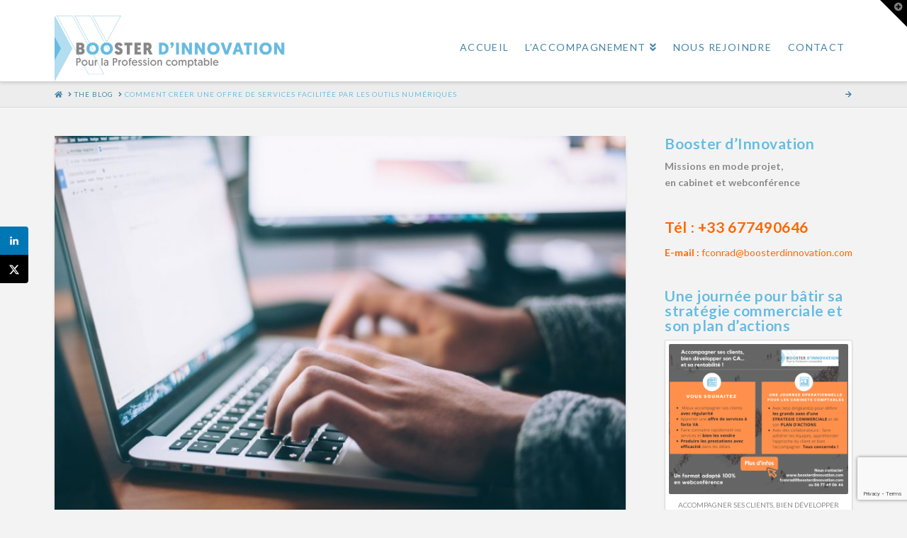

--- FILE ---
content_type: text/html; charset=UTF-8
request_url: https://boosterdinnovation.com/comment-creer-une-offre-de-services-facilitee-par-les-outils-numeriques
body_size: 22791
content:


<!DOCTYPE html>

<html class="no-js" lang="fr-FR">

<head>
  
<meta charset="UTF-8">
<meta name="viewport" content="width=device-width, initial-scale=1.0">
<link rel="pingback" href="https://boosterdinnovation.com/xmlrpc.php">

	<!-- This site is optimized with the Yoast SEO plugin v15.9.2 - https://yoast.com/wordpress/plugins/seo/ -->
	<title>COMMENT CRÉER UNE OFFRE DE SERVICES FACILITÉE PAR LES OUTILS NUMÉRIQUES - Booster</title>
	<meta name="robots" content="index, follow, max-snippet:-1, max-image-preview:large, max-video-preview:-1" />
	<link rel="canonical" href="https://boosterdinnovation.com/comment-creer-une-offre-de-services-facilitee-par-les-outils-numeriques" />
	<meta name="twitter:label1" content="Écrit par">
	<meta name="twitter:data1" content="dana68">
	<meta name="twitter:label2" content="Durée de lecture est.">
	<meta name="twitter:data2" content="4 minutes">
	<script type="application/ld+json" class="yoast-schema-graph">{"@context":"https://schema.org","@graph":[{"@type":"WebSite","@id":"https://boosterdinnovation.com/#website","url":"https://boosterdinnovation.com/","name":"Booster","description":"Accompagnement sur mesure aux cabinets comptables pour gagner en productivit\u00e9","potentialAction":[{"@type":"SearchAction","target":"https://boosterdinnovation.com/?s={search_term_string}","query-input":"required name=search_term_string"}],"inLanguage":"fr-FR"},{"@type":"ImageObject","@id":"https://boosterdinnovation.com/comment-creer-une-offre-de-services-facilitee-par-les-outils-numeriques#primaryimage","inLanguage":"fr-FR","url":"https://boosterdinnovation.com/wp-content/uploads/2023/01/formation-ecf.jpg","width":2000,"height":1331},{"@type":"WebPage","@id":"https://boosterdinnovation.com/comment-creer-une-offre-de-services-facilitee-par-les-outils-numeriques#webpage","url":"https://boosterdinnovation.com/comment-creer-une-offre-de-services-facilitee-par-les-outils-numeriques","name":"COMMENT CR\u00c9ER UNE OFFRE DE SERVICES FACILIT\u00c9E PAR LES OUTILS NUM\u00c9RIQUES - Booster","isPartOf":{"@id":"https://boosterdinnovation.com/#website"},"primaryImageOfPage":{"@id":"https://boosterdinnovation.com/comment-creer-une-offre-de-services-facilitee-par-les-outils-numeriques#primaryimage"},"datePublished":"2023-01-18T15:34:28+00:00","dateModified":"2023-01-18T15:34:28+00:00","author":{"@id":"https://boosterdinnovation.com/#/schema/person/fccce3f3f78d31d5f59463d37a80dfdb"},"breadcrumb":{"@id":"https://boosterdinnovation.com/comment-creer-une-offre-de-services-facilitee-par-les-outils-numeriques#breadcrumb"},"inLanguage":"fr-FR","potentialAction":[{"@type":"ReadAction","target":["https://boosterdinnovation.com/comment-creer-une-offre-de-services-facilitee-par-les-outils-numeriques"]}]},{"@type":"BreadcrumbList","@id":"https://boosterdinnovation.com/comment-creer-une-offre-de-services-facilitee-par-les-outils-numeriques#breadcrumb","itemListElement":[{"@type":"ListItem","position":1,"item":{"@type":"WebPage","@id":"https://boosterdinnovation.com/","url":"https://boosterdinnovation.com/","name":"Accueil"}},{"@type":"ListItem","position":2,"item":{"@type":"WebPage","@id":"https://boosterdinnovation.com/comment-creer-une-offre-de-services-facilitee-par-les-outils-numeriques","url":"https://boosterdinnovation.com/comment-creer-une-offre-de-services-facilitee-par-les-outils-numeriques","name":"COMMENT CR\u00c9ER UNE OFFRE DE SERVICES FACILIT\u00c9E PAR LES OUTILS NUM\u00c9RIQUES"}}]},{"@type":"Person","@id":"https://boosterdinnovation.com/#/schema/person/fccce3f3f78d31d5f59463d37a80dfdb","name":"dana68","image":{"@type":"ImageObject","@id":"https://boosterdinnovation.com/#personlogo","inLanguage":"fr-FR","url":"https://secure.gravatar.com/avatar/b9f522a56181be984e591be6d9982262?s=96&d=mm&r=g","caption":"dana68"}}]}</script>
	<!-- / Yoast SEO plugin. -->


<!-- Hubbub v.1.36.3 https://morehubbub.com/ -->
<meta property="og:locale" content="fr_FR" />
<meta property="og:type" content="article" />
<meta property="og:title" content="COMMENT CRÉER UNE OFFRE DE SERVICES FACILITÉE PAR LES OUTILS NUMÉRIQUES" />
<meta property="og:description" content="COMMENT CRÉER UNE OFFRE DE SERVICES FACILITÉE PAR LES OUTILS NUMÉRIQUES Durée de la formation VISIO-FORMATION DUREE : 3h00 HORAIRES : 9h00 – 12h00 Formation disponible en INTRA (visio ou présentiel) Nb de participants 15 pers." />
<meta property="og:url" content="https://boosterdinnovation.com/comment-creer-une-offre-de-services-facilitee-par-les-outils-numeriques" />
<meta property="og:site_name" content="Booster" />
<meta property="og:updated_time" content="2023-01-18T17:34:28+00:00" />
<meta property="article:published_time" content="2023-01-18T17:34:28+00:00" />
<meta property="article:modified_time" content="2023-01-18T17:34:28+00:00" />
<meta name="twitter:card" content="summary_large_image" />
<meta name="twitter:title" content="COMMENT CRÉER UNE OFFRE DE SERVICES FACILITÉE PAR LES OUTILS NUMÉRIQUES" />
<meta name="twitter:description" content="COMMENT CRÉER UNE OFFRE DE SERVICES FACILITÉE PAR LES OUTILS NUMÉRIQUES Durée de la formation VISIO-FORMATION DUREE : 3h00 HORAIRES : 9h00 – 12h00 Formation disponible en INTRA (visio ou présentiel) Nb de participants 15 pers." />
<meta class="flipboard-article" content="COMMENT CRÉER UNE OFFRE DE SERVICES FACILITÉE PAR LES OUTILS NUMÉRIQUES Durée de la formation VISIO-FORMATION DUREE : 3h00 HORAIRES : 9h00 – 12h00 Formation disponible en INTRA (visio ou présentiel) Nb de participants 15 pers." />
<meta property="og:image" content="https://boosterdinnovation.com/wp-content/uploads/2023/01/formation-ecf.jpg" />
<meta name="twitter:image" content="https://boosterdinnovation.com/wp-content/uploads/2023/01/formation-ecf.jpg" />
<meta property="og:image:width" content="2000" />
<meta property="og:image:height" content="1331" />
<!-- Hubbub v.1.36.3 https://morehubbub.com/ -->
<link rel='dns-prefetch' href='//cdn.jsdelivr.net' />
<link rel='dns-prefetch' href='//www.google.com' />
<link rel='dns-prefetch' href='//s.w.org' />
<link rel="alternate" type="application/rss+xml" title="Booster &raquo; Flux" href="https://boosterdinnovation.com/feed" />
<link rel="alternate" type="application/rss+xml" title="Booster &raquo; Flux des commentaires" href="https://boosterdinnovation.com/comments/feed" />
<meta property="og:site_name" content="Booster"><meta property="og:title" content="COMMENT CRÉER UNE OFFRE DE SERVICES FACILITÉE PAR LES OUTILS NUMÉRIQUES"><meta property="og:description" content="COMMENT CRÉER UNE OFFRE DE SERVICES FACILITÉE PAR LES OUTILS NUMÉRIQUES Durée de la formation VISIO-FORMATION DUREE : 3h00 HORAIRES : 9h00 – 12h00 Formation disponible en INTRA (visio ou présentiel) Nb de participants 15 pers&hellip;"><meta property="og:image" content="https://boosterdinnovation.com/wp-content/uploads/2023/01/formation-ecf.jpg"><meta property="og:url" content="https://boosterdinnovation.com/comment-creer-une-offre-de-services-facilitee-par-les-outils-numeriques"><meta property="og:type" content="article"><link rel="alternate" type="application/rss+xml" title="Booster &raquo; COMMENT CRÉER UNE OFFRE DE SERVICES FACILITÉE PAR LES OUTILS NUMÉRIQUES Flux des commentaires" href="https://boosterdinnovation.com/comment-creer-une-offre-de-services-facilitee-par-les-outils-numeriques/feed" />
		<script type="text/javascript">
			window._wpemojiSettings = {"baseUrl":"https:\/\/s.w.org\/images\/core\/emoji\/13.0.0\/72x72\/","ext":".png","svgUrl":"https:\/\/s.w.org\/images\/core\/emoji\/13.0.0\/svg\/","svgExt":".svg","source":{"concatemoji":"https:\/\/boosterdinnovation.com\/wp-includes\/js\/wp-emoji-release.min.js?ver=5.5.3"}};
			!function(e,a,t){var r,n,o,i,p=a.createElement("canvas"),s=p.getContext&&p.getContext("2d");function c(e,t){var a=String.fromCharCode;s.clearRect(0,0,p.width,p.height),s.fillText(a.apply(this,e),0,0);var r=p.toDataURL();return s.clearRect(0,0,p.width,p.height),s.fillText(a.apply(this,t),0,0),r===p.toDataURL()}function l(e){if(!s||!s.fillText)return!1;switch(s.textBaseline="top",s.font="600 32px Arial",e){case"flag":return!c([127987,65039,8205,9895,65039],[127987,65039,8203,9895,65039])&&(!c([55356,56826,55356,56819],[55356,56826,8203,55356,56819])&&!c([55356,57332,56128,56423,56128,56418,56128,56421,56128,56430,56128,56423,56128,56447],[55356,57332,8203,56128,56423,8203,56128,56418,8203,56128,56421,8203,56128,56430,8203,56128,56423,8203,56128,56447]));case"emoji":return!c([55357,56424,8205,55356,57212],[55357,56424,8203,55356,57212])}return!1}function d(e){var t=a.createElement("script");t.src=e,t.defer=t.type="text/javascript",a.getElementsByTagName("head")[0].appendChild(t)}for(i=Array("flag","emoji"),t.supports={everything:!0,everythingExceptFlag:!0},o=0;o<i.length;o++)t.supports[i[o]]=l(i[o]),t.supports.everything=t.supports.everything&&t.supports[i[o]],"flag"!==i[o]&&(t.supports.everythingExceptFlag=t.supports.everythingExceptFlag&&t.supports[i[o]]);t.supports.everythingExceptFlag=t.supports.everythingExceptFlag&&!t.supports.flag,t.DOMReady=!1,t.readyCallback=function(){t.DOMReady=!0},t.supports.everything||(n=function(){t.readyCallback()},a.addEventListener?(a.addEventListener("DOMContentLoaded",n,!1),e.addEventListener("load",n,!1)):(e.attachEvent("onload",n),a.attachEvent("onreadystatechange",function(){"complete"===a.readyState&&t.readyCallback()})),(r=t.source||{}).concatemoji?d(r.concatemoji):r.wpemoji&&r.twemoji&&(d(r.twemoji),d(r.wpemoji)))}(window,document,window._wpemojiSettings);
		</script>
		<style type="text/css">
img.wp-smiley,
img.emoji {
	display: inline !important;
	border: none !important;
	box-shadow: none !important;
	height: 1em !important;
	width: 1em !important;
	margin: 0 .07em !important;
	vertical-align: -0.1em !important;
	background: none !important;
	padding: 0 !important;
}
</style>
	<link rel='stylesheet' id='validate-engine-css-css'  href='https://boosterdinnovation.com/wp-content/plugins/wysija-newsletters/css/validationEngine.jquery.css?ver=2.22' type='text/css' media='all' />
<link rel='stylesheet' id='wp-block-library-css'  href='https://boosterdinnovation.com/wp-includes/css/dist/block-library/style.min.css?ver=5.5.3' type='text/css' media='all' />
<link rel='stylesheet' id='wp-block-library-theme-css'  href='https://boosterdinnovation.com/wp-includes/css/dist/block-library/theme.min.css?ver=5.5.3' type='text/css' media='all' />
<link rel='stylesheet' id='x-stack-css'  href='https://boosterdinnovation.com/wp-content/themes/x/framework/dist/css/site/stacks/integrity-light.css?ver=9.0.8' type='text/css' media='all' />
<link rel='stylesheet' id='dpsp-frontend-style-pro-css'  href='https://boosterdinnovation.com/wp-content/plugins/social-pug/assets/dist/style-frontend-pro.css?ver=1.36.3' type='text/css' media='all' />
<style id='dpsp-frontend-style-pro-inline-css' type='text/css'>

			@media screen and ( max-width : 720px ) {
				aside#dpsp-floating-sidebar.dpsp-hide-on-mobile.opened {
					display: none;
				}
			}
			
</style>
<style id='cs-inline-css' type='text/css'>
 a,h1 a:hover,h2 a:hover,h3 a:hover,h4 a:hover,h5 a:hover,h6 a:hover,.x-breadcrumb-wrap a:hover,.widget ul li a:hover,.widget ol li a:hover,.widget.widget_text ul li a,.widget.widget_text ol li a,.widget_nav_menu .current-menu-item > a,.x-accordion-heading .x-accordion-toggle:hover,.x-comment-author a:hover,.x-comment-time:hover,.x-recent-posts a:hover .h-recent-posts{color:#68bce1;}a:hover,.widget.widget_text ul li a:hover,.widget.widget_text ol li a:hover,.x-twitter-widget ul li a:hover{color:#878786;}.rev_slider_wrapper,a.x-img-thumbnail:hover,.x-slider-container.below,.page-template-template-blank-3-php .x-slider-container.above,.page-template-template-blank-6-php .x-slider-container.above{border-color:#68bce1;}.entry-thumb:before,.x-pagination span.current,.woocommerce-pagination span[aria-current],.flex-direction-nav a,.flex-control-nav a:hover,.flex-control-nav a.flex-active,.mejs-time-current,.x-dropcap,.x-skill-bar .bar,.x-pricing-column.featured h2,.h-comments-title small,.x-entry-share .x-share:hover,.x-highlight,.x-recent-posts .x-recent-posts-img:after{background-color:#68bce1;}.x-nav-tabs > .active > a,.x-nav-tabs > .active > a:hover{box-shadow:inset 0 3px 0 0 #68bce1;}.x-main{width:calc(74% - 2.463055%);}.x-sidebar{width:calc(100% - 2.463055% - 74%);}.x-comment-author,.x-comment-time,.comment-form-author label,.comment-form-email label,.comment-form-url label,.comment-form-rating label,.comment-form-comment label,.widget_calendar #wp-calendar caption,.widget.widget_rss li .rsswidget{font-family:"Lato",sans-serif;font-weight:700;}.p-landmark-sub,.p-meta,input,button,select,textarea{font-family:"Lato",sans-serif;}.widget ul li a,.widget ol li a,.x-comment-time{color:rgb(138,138,137);}.widget_text ol li a,.widget_text ul li a{color:#68bce1;}.widget_text ol li a:hover,.widget_text ul li a:hover{color:#878786;}.comment-form-author label,.comment-form-email label,.comment-form-url label,.comment-form-rating label,.comment-form-comment label,.widget_calendar #wp-calendar th,.p-landmark-sub strong,.widget_tag_cloud .tagcloud a:hover,.widget_tag_cloud .tagcloud a:active,.entry-footer a:hover,.entry-footer a:active,.x-breadcrumbs .current,.x-comment-author,.x-comment-author a{color:#68bce1;}.widget_calendar #wp-calendar th{border-color:#68bce1;}.h-feature-headline span i{background-color:#68bce1;}@media (max-width:978.98px){}html{font-size:14px;}@media (min-width:480px){html{font-size:14px;}}@media (min-width:767px){html{font-size:14px;}}@media (min-width:979px){html{font-size:14px;}}@media (min-width:1200px){html{font-size:14px;}}body{font-style:normal;font-weight:400;color:rgb(138,138,137);background-color:#f3f3f3;}.w-b{font-weight:400 !important;}h1,h2,h3,h4,h5,h6,.h1,.h2,.h3,.h4,.h5,.h6{font-family:"Lato",sans-serif;font-style:normal;font-weight:700;}h1,.h1{letter-spacing:0.023em;}h2,.h2{letter-spacing:0.023em;}h3,.h3{letter-spacing:0.023em;}h4,.h4{letter-spacing:0.024em;}h5,.h5{letter-spacing:0.03em;}h6,.h6{letter-spacing:0.003em;}.w-h{font-weight:700 !important;}.x-container.width{width:88%;}.x-container.max{max-width:1200px;}.x-bar-content.x-container.width{flex-basis:88%;}.x-main.full{float:none;display:block;width:auto;}@media (max-width:978.98px){.x-main.full,.x-main.left,.x-main.right,.x-sidebar.left,.x-sidebar.right{float:none;display:block;width:auto !important;}}.entry-header,.entry-content{font-size:1.214rem;}body,input,button,select,textarea{font-family:"Lato",sans-serif;}h1,h2,h3,h4,h5,h6,.h1,.h2,.h3,.h4,.h5,.h6,h1 a,h2 a,h3 a,h4 a,h5 a,h6 a,.h1 a,.h2 a,.h3 a,.h4 a,.h5 a,.h6 a,blockquote{color:#68bce1;}.cfc-h-tx{color:#68bce1 !important;}.cfc-h-bd{border-color:#68bce1 !important;}.cfc-h-bg{background-color:#68bce1 !important;}.cfc-b-tx{color:rgb(138,138,137) !important;}.cfc-b-bd{border-color:rgb(138,138,137) !important;}.cfc-b-bg{background-color:rgb(138,138,137) !important;}.x-btn,.button,[type="submit"]{color:#ffffff;border-color:#878786;background-color:#68bce1;margin-bottom:0.25em;text-shadow:0 0.075em 0.075em rgba(0,0,0,0.5);box-shadow:0 0.25em 0 0 #878786,0 4px 9px rgba(0,0,0,0.75);border-radius:0.25em;}.x-btn:hover,.button:hover,[type="submit"]:hover{color:#ffffff;border-color:hsl(60,2%,52%);background-color:#878786;margin-bottom:0.25em;text-shadow:0 0.075em 0.075em rgba(0,0,0,0.5);box-shadow:0 0.25em 0 0 hsl(60,2%,46%),0 4px 9px rgba(0,0,0,0.75);}.x-btn.x-btn-real,.x-btn.x-btn-real:hover{margin-bottom:0.25em;text-shadow:0 0.075em 0.075em rgba(0,0,0,0.65);}.x-btn.x-btn-real{box-shadow:0 0.25em 0 0 #878786,0 4px 9px rgba(0,0,0,0.75);}.x-btn.x-btn-real:hover{box-shadow:0 0.25em 0 0 hsl(60,2%,46%),0 4px 9px rgba(0,0,0,0.75);}.x-btn.x-btn-flat,.x-btn.x-btn-flat:hover{margin-bottom:0;text-shadow:0 0.075em 0.075em rgba(0,0,0,0.65);box-shadow:none;}.x-btn.x-btn-transparent,.x-btn.x-btn-transparent:hover{margin-bottom:0;border-width:3px;text-shadow:none;text-transform:uppercase;background-color:transparent;box-shadow:none;}.x-topbar .p-info a:hover,.x-widgetbar .widget ul li a:hover{color:#68bce1;}.x-topbar{background-color:transparent;}.x-topbar .p-info,.x-topbar .p-info a,.x-navbar .desktop .x-nav > li > a,.x-navbar .desktop .sub-menu a,.x-navbar .mobile .x-nav li > a,.x-breadcrumb-wrap a,.x-breadcrumbs .delimiter{color:#4584a7;}.x-navbar .desktop .x-nav > li > a:hover,.x-navbar .desktop .x-nav > .x-active > a,.x-navbar .desktop .x-nav > .current-menu-item > a,.x-navbar .desktop .sub-menu a:hover,.x-navbar .desktop .sub-menu .x-active > a,.x-navbar .desktop .sub-menu .current-menu-item > a,.x-navbar .desktop .x-nav .x-megamenu > .sub-menu > li > a,.x-navbar .mobile .x-nav li > a:hover,.x-navbar .mobile .x-nav .x-active > a,.x-navbar .mobile .x-nav .current-menu-item > a{color:rgb(255,153,0);}.x-navbar .desktop .x-nav > li > a:hover,.x-navbar .desktop .x-nav > .x-active > a,.x-navbar .desktop .x-nav > .current-menu-item > a{box-shadow:inset 0 4px 0 0 #68bce1;}.x-navbar .desktop .x-nav > li > a{height:70px;padding-top:60px;}.x-navbar .desktop .x-nav > li ul{top:calc(70px - 15px);}@media (max-width:979px){}.x-btn-widgetbar{border-top-color:#000000;border-right-color:#000000;}.x-btn-widgetbar:hover{border-top-color:#444444;border-right-color:#444444;}.x-navbar-inner{min-height:70px;}.x-brand{margin-top:22px;font-family:"Lato",sans-serif;font-size:30px;font-style:normal;font-weight:400;letter-spacing:-0.035em;text-transform:uppercase;color:#272727;}.x-brand:hover,.x-brand:focus{color:#272727;}.x-brand img{width:calc(650px / 2);}.x-navbar .x-nav-wrap .x-nav > li > a{font-family:"Lato",sans-serif;font-style:normal;font-weight:400;letter-spacing:0.1em;text-transform:uppercase;}.x-navbar .desktop .x-nav > li > a{font-size:14px;}.x-navbar .desktop .x-nav > li > a:not(.x-btn-navbar-woocommerce){padding-left:12px;padding-right:12px;}.x-navbar .desktop .x-nav > li > a > span{margin-right:-0.1em;}.x-btn-navbar{margin-top:20px;}.x-btn-navbar,.x-btn-navbar.collapsed{font-size:24px;}@media (max-width:979px){.x-widgetbar{left:0;right:0;}} @font-face{font-family:'FontAwesomePro';font-style:normal;font-weight:900;font-display:block;src:url('https://boosterdinnovation.com/wp-content/plugins/cornerstone/assets/fonts/fa-solid-900.woff2') format('woff2'),url('https://boosterdinnovation.com/wp-content/plugins/cornerstone/assets/fonts/fa-solid-900.woff') format('woff'),url('https://boosterdinnovation.com/wp-content/plugins/cornerstone/assets/fonts/fa-solid-900.ttf') format('truetype');}[data-x-fa-pro-icon]{font-family:"FontAwesomePro" !important;}[data-x-fa-pro-icon]:before{content:attr(data-x-fa-pro-icon);}[data-x-icon],[data-x-icon-o],[data-x-icon-l],[data-x-icon-s],[data-x-icon-b],[data-x-fa-pro-icon],[class*="cs-fa-"]{display:inline-block;font-style:normal;font-weight:400;text-decoration:inherit;text-rendering:auto;-webkit-font-smoothing:antialiased;-moz-osx-font-smoothing:grayscale;}[data-x-icon].left,[data-x-icon-o].left,[data-x-icon-l].left,[data-x-icon-s].left,[data-x-icon-b].left,[data-x-fa-pro-icon].left,[class*="cs-fa-"].left{margin-right:0.5em;}[data-x-icon].right,[data-x-icon-o].right,[data-x-icon-l].right,[data-x-icon-s].right,[data-x-icon-b].right,[data-x-fa-pro-icon].right,[class*="cs-fa-"].right{margin-left:0.5em;}[data-x-icon]:before,[data-x-icon-o]:before,[data-x-icon-l]:before,[data-x-icon-s]:before,[data-x-icon-b]:before,[data-x-fa-pro-icon]:before,[class*="cs-fa-"]:before{line-height:1;}@font-face{font-family:'FontAwesome';font-style:normal;font-weight:900;font-display:block;src:url('https://boosterdinnovation.com/wp-content/plugins/cornerstone/assets/fonts/fa-solid-900.woff2') format('woff2'),url('https://boosterdinnovation.com/wp-content/plugins/cornerstone/assets/fonts/fa-solid-900.woff') format('woff'),url('https://boosterdinnovation.com/wp-content/plugins/cornerstone/assets/fonts/fa-solid-900.ttf') format('truetype');}[data-x-icon],[data-x-icon-s],[data-x-icon][class*="cs-fa-"]{font-family:"FontAwesome" !important;font-weight:900;}[data-x-icon]:before,[data-x-icon][class*="cs-fa-"]:before{content:attr(data-x-icon);}[data-x-icon-s]:before{content:attr(data-x-icon-s);}@font-face{font-family:'FontAwesomeRegular';font-style:normal;font-weight:400;font-display:block;src:url('https://boosterdinnovation.com/wp-content/plugins/cornerstone/assets/fonts/fa-regular-400.woff2') format('woff2'),url('https://boosterdinnovation.com/wp-content/plugins/cornerstone/assets/fonts/fa-regular-400.woff') format('woff'),url('https://boosterdinnovation.com/wp-content/plugins/cornerstone/assets/fonts/fa-regular-400.ttf') format('truetype');}@font-face{font-family:'FontAwesomePro';font-style:normal;font-weight:400;font-display:block;src:url('https://boosterdinnovation.com/wp-content/plugins/cornerstone/assets/fonts/fa-regular-400.woff2') format('woff2'),url('https://boosterdinnovation.com/wp-content/plugins/cornerstone/assets/fonts/fa-regular-400.woff') format('woff'),url('https://boosterdinnovation.com/wp-content/plugins/cornerstone/assets/fonts/fa-regular-400.ttf') format('truetype');}[data-x-icon-o]{font-family:"FontAwesomeRegular" !important;}[data-x-icon-o]:before{content:attr(data-x-icon-o);}@font-face{font-family:'FontAwesomeLight';font-style:normal;font-weight:300;font-display:block;src:url('https://boosterdinnovation.com/wp-content/plugins/cornerstone/assets/fonts/fa-light-300.woff2') format('woff2'),url('https://boosterdinnovation.com/wp-content/plugins/cornerstone/assets/fonts/fa-light-300.woff') format('woff'),url('https://boosterdinnovation.com/wp-content/plugins/cornerstone/assets/fonts/fa-light-300.ttf') format('truetype');}@font-face{font-family:'FontAwesomePro';font-style:normal;font-weight:300;font-display:block;src:url('https://boosterdinnovation.com/wp-content/plugins/cornerstone/assets/fonts/fa-light-300.woff2') format('woff2'),url('https://boosterdinnovation.com/wp-content/plugins/cornerstone/assets/fonts/fa-light-300.woff') format('woff'),url('https://boosterdinnovation.com/wp-content/plugins/cornerstone/assets/fonts/fa-light-300.ttf') format('truetype');}[data-x-icon-l]{font-family:"FontAwesomeLight" !important;font-weight:300;}[data-x-icon-l]:before{content:attr(data-x-icon-l);}@font-face{font-family:'FontAwesomeBrands';font-style:normal;font-weight:normal;font-display:block;src:url('https://boosterdinnovation.com/wp-content/plugins/cornerstone/assets/fonts/fa-brands-400.woff2') format('woff2'),url('https://boosterdinnovation.com/wp-content/plugins/cornerstone/assets/fonts/fa-brands-400.woff') format('woff'),url('https://boosterdinnovation.com/wp-content/plugins/cornerstone/assets/fonts/fa-brands-400.ttf') format('truetype');}[data-x-icon-b]{font-family:"FontAwesomeBrands" !important;}[data-x-icon-b]:before{content:attr(data-x-icon-b);}
</style>
<script type='text/javascript' src='https://boosterdinnovation.com/wp-includes/js/jquery/jquery.js?ver=1.12.4-wp' id='jquery-core-js'></script>
<script type='text/javascript' src='https://boosterdinnovation.com/wp-content/mu-plugins/1and1-wordpress-assistant/js/cookies.js?ver=5.5.3' id='1and1-wp-cookies-js'></script>
<script type='text/javascript' src='https://boosterdinnovation.com/wp-content/plugins/revslider/public/assets/js/rbtools.min.js?ver=6.5.7' async id='tp-tools-js'></script>
<script type='text/javascript' src='https://boosterdinnovation.com/wp-content/plugins/revslider/public/assets/js/rs6.min.js?ver=6.5.7' async id='revmin-js'></script>
<link rel="https://api.w.org/" href="https://boosterdinnovation.com/wp-json/" /><link rel="alternate" type="application/json" href="https://boosterdinnovation.com/wp-json/wp/v2/posts/2722" /><link rel='shortlink' href='https://boosterdinnovation.com/?p=2722' />
<link rel="alternate" type="application/json+oembed" href="https://boosterdinnovation.com/wp-json/oembed/1.0/embed?url=https%3A%2F%2Fboosterdinnovation.com%2Fcomment-creer-une-offre-de-services-facilitee-par-les-outils-numeriques" />
<link rel="alternate" type="text/xml+oembed" href="https://boosterdinnovation.com/wp-json/oembed/1.0/embed?url=https%3A%2F%2Fboosterdinnovation.com%2Fcomment-creer-une-offre-de-services-facilitee-par-les-outils-numeriques&#038;format=xml" />
<style>
		#category-posts-1-internal .cat-post-thumbnail .cat-post-crop img {height: 150px;}
#category-posts-1-internal .cat-post-thumbnail .cat-post-crop img {width: 150px;}
#category-posts-1-internal .cat-post-thumbnail .cat-post-crop img {object-fit: cover; max-width: 100%; display: block;}
#category-posts-1-internal .cat-post-thumbnail .cat-post-crop-not-supported img {width: 100%;}
#category-posts-1-internal .cat-post-thumbnail {max-width:100%;}
#category-posts-1-internal .cat-post-item img {margin: initial;}
#category-posts-2-internal .cat-post-thumbnail .cat-post-crop img {height: 150px;}
#category-posts-2-internal .cat-post-thumbnail .cat-post-crop img {width: 150px;}
#category-posts-2-internal .cat-post-thumbnail .cat-post-crop img {object-fit: cover; max-width: 100%; display: block;}
#category-posts-2-internal .cat-post-thumbnail .cat-post-crop-not-supported img {width: 100%;}
#category-posts-2-internal .cat-post-thumbnail {max-width:100%;}
#category-posts-2-internal .cat-post-item img {margin: initial;}
#category-posts-3-internal .cat-post-thumbnail .cat-post-crop img {height: 150px;}
#category-posts-3-internal .cat-post-thumbnail .cat-post-crop img {width: 150px;}
#category-posts-3-internal .cat-post-thumbnail .cat-post-crop img {object-fit: cover; max-width: 100%; display: block;}
#category-posts-3-internal .cat-post-thumbnail .cat-post-crop-not-supported img {width: 100%;}
#category-posts-3-internal .cat-post-thumbnail {max-width:100%;}
#category-posts-3-internal .cat-post-item img {margin: initial;}
</style>
		<meta name="hubbub-info" description="Hubbub 1.36.3"><meta name="generator" content="Powered by Slider Revolution 6.5.7 - responsive, Mobile-Friendly Slider Plugin for WordPress with comfortable drag and drop interface." />
<link rel="icon" href="https://boosterdinnovation.com/wp-content/uploads/2017/01/cropped-2017-01_Logo-Claim-Booster-dinnovation-01-32x32.png" sizes="32x32" />
<link rel="icon" href="https://boosterdinnovation.com/wp-content/uploads/2017/01/cropped-2017-01_Logo-Claim-Booster-dinnovation-01-192x192.png" sizes="192x192" />
<link rel="apple-touch-icon" href="https://boosterdinnovation.com/wp-content/uploads/2017/01/cropped-2017-01_Logo-Claim-Booster-dinnovation-01-180x180.png" />
<meta name="msapplication-TileImage" content="https://boosterdinnovation.com/wp-content/uploads/2017/01/cropped-2017-01_Logo-Claim-Booster-dinnovation-01-270x270.png" />
<script type="text/javascript">function setREVStartSize(e){
			//window.requestAnimationFrame(function() {				 
				window.RSIW = window.RSIW===undefined ? window.innerWidth : window.RSIW;	
				window.RSIH = window.RSIH===undefined ? window.innerHeight : window.RSIH;	
				try {								
					var pw = document.getElementById(e.c).parentNode.offsetWidth,
						newh;
					pw = pw===0 || isNaN(pw) ? window.RSIW : pw;
					e.tabw = e.tabw===undefined ? 0 : parseInt(e.tabw);
					e.thumbw = e.thumbw===undefined ? 0 : parseInt(e.thumbw);
					e.tabh = e.tabh===undefined ? 0 : parseInt(e.tabh);
					e.thumbh = e.thumbh===undefined ? 0 : parseInt(e.thumbh);
					e.tabhide = e.tabhide===undefined ? 0 : parseInt(e.tabhide);
					e.thumbhide = e.thumbhide===undefined ? 0 : parseInt(e.thumbhide);
					e.mh = e.mh===undefined || e.mh=="" || e.mh==="auto" ? 0 : parseInt(e.mh,0);		
					if(e.layout==="fullscreen" || e.l==="fullscreen") 						
						newh = Math.max(e.mh,window.RSIH);					
					else{					
						e.gw = Array.isArray(e.gw) ? e.gw : [e.gw];
						for (var i in e.rl) if (e.gw[i]===undefined || e.gw[i]===0) e.gw[i] = e.gw[i-1];					
						e.gh = e.el===undefined || e.el==="" || (Array.isArray(e.el) && e.el.length==0)? e.gh : e.el;
						e.gh = Array.isArray(e.gh) ? e.gh : [e.gh];
						for (var i in e.rl) if (e.gh[i]===undefined || e.gh[i]===0) e.gh[i] = e.gh[i-1];
											
						var nl = new Array(e.rl.length),
							ix = 0,						
							sl;					
						e.tabw = e.tabhide>=pw ? 0 : e.tabw;
						e.thumbw = e.thumbhide>=pw ? 0 : e.thumbw;
						e.tabh = e.tabhide>=pw ? 0 : e.tabh;
						e.thumbh = e.thumbhide>=pw ? 0 : e.thumbh;					
						for (var i in e.rl) nl[i] = e.rl[i]<window.RSIW ? 0 : e.rl[i];
						sl = nl[0];									
						for (var i in nl) if (sl>nl[i] && nl[i]>0) { sl = nl[i]; ix=i;}															
						var m = pw>(e.gw[ix]+e.tabw+e.thumbw) ? 1 : (pw-(e.tabw+e.thumbw)) / (e.gw[ix]);					
						newh =  (e.gh[ix] * m) + (e.tabh + e.thumbh);
					}
					var el = document.getElementById(e.c);
					if (el!==null && el) el.style.height = newh+"px";					
					el = document.getElementById(e.c+"_wrapper");
					if (el!==null && el) {
						el.style.height = newh+"px";
						el.style.display = "block";
					}
				} catch(e){
					console.log("Failure at Presize of Slider:" + e)
				}					   
			//});
		  };</script>

<!-- Google Analytics -->
<script>
    (function(i,s,o,g,r,a,m){i['GoogleAnalyticsObject']=r;i[r]=i[r]||function(){
    (i[r].q=i[r].q||[]).push(arguments)},i[r].l=1*new Date();a=s.createElement(o),
    m=s.getElementsByTagName(o)[0];a.async=1;a.src=g;m.parentNode.insertBefore(a,m)
    })(window,document,'script','https://www.google-analytics.com/analytics.js','ga');

    ga('create', 'UA-34737401-10', 'auto');
    ga('send', 'pageview');
</script>
<!-- End Google Analytics -->

<link rel="stylesheet" href="//fonts.googleapis.com/css?family=Lato:400,400i,700,700i&#038;subset=latin,latin-ext&#038;display=auto" type="text/css" media="all" data-x-google-fonts/></head>

<body class="post-template-default single single-post postid-2722 single-format-standard x-integrity x-integrity-light x-full-width-layout-active x-content-sidebar-active x-post-meta-disabled x-navbar-static-active cornerstone-v6_0_8 x-v9_0_8">

  
  
  <div id="x-root" class="x-root">

    
    <div id="top" class="site">

    
  
  <header class="masthead masthead-inline" role="banner">
    
    

  <div class="x-navbar-wrap">
    <div class="x-navbar">
      <div class="x-navbar-inner">
        <div class="x-container max width">
          
<a href="https://boosterdinnovation.com/" class="x-brand img">
  <img src="//boosterdinnovation.com/wp-content/uploads/2012/07/Logo-Booster-Dinnovation.jpg" alt="Booster"></a>
          
<a href="#" id="x-btn-navbar" class="x-btn-navbar collapsed" data-x-toggle="collapse-b" data-x-toggleable="x-nav-wrap-mobile" aria-expanded="false" aria-controls="x-nav-wrap-mobile" role="button">
  <i class="x-icon-bars" data-x-icon-s="&#xf0c9;"></i>
  <span class="visually-hidden">Navigation</span>
</a>

<nav class="x-nav-wrap desktop" role="navigation">
  <ul id="menu-menu-principal" class="x-nav"><li id="menu-item-2263" class="menu-item menu-item-type-post_type menu-item-object-page menu-item-home menu-item-2263"><a href="https://boosterdinnovation.com/"><span>Accueil</span></a></li>
<li id="menu-item-2259" class="menu-item menu-item-type-custom menu-item-object-custom menu-item-has-children menu-item-2259"><a href="#"><span>L&rsquo;accompagnement</span></a>
<ul class="sub-menu">
	<li id="menu-item-2266" class="menu-item menu-item-type-post_type menu-item-object-page menu-item-2266"><a href="https://boosterdinnovation.com/pourquoi"><span>Pourquoi ?</span></a></li>
	<li id="menu-item-2267" class="menu-item menu-item-type-post_type menu-item-object-page menu-item-2267"><a href="https://boosterdinnovation.com/qui"><span>Par Qui ?</span></a></li>
	<li id="menu-item-2265" class="menu-item menu-item-type-post_type menu-item-object-page menu-item-2265"><a href="https://boosterdinnovation.com/comment"><span>Les Axes d’Interventions</span></a></li>
	<li id="menu-item-2272" class="menu-item menu-item-type-post_type menu-item-object-page menu-item-2272"><a href="https://boosterdinnovation.com/ateliers-et-formations-2"><span>Les Ateliers</span></a></li>
	<li id="menu-item-2390" class="menu-item menu-item-type-post_type menu-item-object-page menu-item-2390"><a href="https://boosterdinnovation.com/partenaires"><span>Références et Partenaires</span></a></li>
	<li id="menu-item-2558" class="menu-item menu-item-type-post_type menu-item-object-page menu-item-2558"><a href="https://boosterdinnovation.com/cab-xperiences"><span>CAB XPERIENCES</span></a></li>
</ul>
</li>
<li id="menu-item-2268" class="menu-item menu-item-type-post_type menu-item-object-page menu-item-2268"><a href="https://boosterdinnovation.com/rejoindre"><span>Nous Rejoindre</span></a></li>
<li id="menu-item-2294" class="menu-item menu-item-type-post_type menu-item-object-page menu-item-2294"><a href="https://boosterdinnovation.com/contact"><span>Contact</span></a></li>
</ul></nav>

<div id="x-nav-wrap-mobile" class="x-nav-wrap mobile x-collapsed" data-x-toggleable="x-nav-wrap-mobile" data-x-toggle-collapse="1" aria-hidden="true" aria-labelledby="x-btn-navbar">
  <ul id="menu-menu-principal-1" class="x-nav"><li class="menu-item menu-item-type-post_type menu-item-object-page menu-item-home menu-item-2263"><a href="https://boosterdinnovation.com/"><span>Accueil</span></a></li>
<li class="menu-item menu-item-type-custom menu-item-object-custom menu-item-has-children menu-item-2259"><a href="#"><span>L&rsquo;accompagnement</span></a>
<ul class="sub-menu">
	<li class="menu-item menu-item-type-post_type menu-item-object-page menu-item-2266"><a href="https://boosterdinnovation.com/pourquoi"><span>Pourquoi ?</span></a></li>
	<li class="menu-item menu-item-type-post_type menu-item-object-page menu-item-2267"><a href="https://boosterdinnovation.com/qui"><span>Par Qui ?</span></a></li>
	<li class="menu-item menu-item-type-post_type menu-item-object-page menu-item-2265"><a href="https://boosterdinnovation.com/comment"><span>Les Axes d’Interventions</span></a></li>
	<li class="menu-item menu-item-type-post_type menu-item-object-page menu-item-2272"><a href="https://boosterdinnovation.com/ateliers-et-formations-2"><span>Les Ateliers</span></a></li>
	<li class="menu-item menu-item-type-post_type menu-item-object-page menu-item-2390"><a href="https://boosterdinnovation.com/partenaires"><span>Références et Partenaires</span></a></li>
	<li class="menu-item menu-item-type-post_type menu-item-object-page menu-item-2558"><a href="https://boosterdinnovation.com/cab-xperiences"><span>CAB XPERIENCES</span></a></li>
</ul>
</li>
<li class="menu-item menu-item-type-post_type menu-item-object-page menu-item-2268"><a href="https://boosterdinnovation.com/rejoindre"><span>Nous Rejoindre</span></a></li>
<li class="menu-item menu-item-type-post_type menu-item-object-page menu-item-2294"><a href="https://boosterdinnovation.com/contact"><span>Contact</span></a></li>
</ul></div>

        </div>
      </div>
    </div>
  </div>

    
  
    <div class="x-breadcrumb-wrap">
      <div class="x-container max width">

        <div class="x-breadcrumbs" itemscope itemtype="http://schema.org/BreadcrumbList" aria-label="Breadcrumb Navigation"><span itemprop="itemListElement" itemscope itemtype="http://schema.org/ListItem"><a itemtype="http://schema.org/Thing" itemprop="item" href="https://boosterdinnovation.com/"><span itemprop="name"><span class="home"><i class="x-icon-home" data-x-icon-s="&#xf015;"></i></span><span class="visually-hidden">Home</span></span></a> <span class="delimiter"><i class="x-icon-angle-right" data-x-icon-s="&#xf105;"></i></span> <meta itemprop="position" content="1"></span><span itemprop="itemListElement" itemscope itemtype="http://schema.org/ListItem"><a itemtype="http://schema.org/Thing" itemprop="item" href="https://boosterdinnovation.com"><span itemprop="name">The Blog</span></a> <span class="delimiter"><i class="x-icon-angle-right" data-x-icon-s="&#xf105;"></i></span> <meta itemprop="position" content="2"></span><span itemprop="itemListElement" itemscope itemtype="http://schema.org/ListItem"><a itemtype="http://schema.org/Thing" itemprop="item" href="https://boosterdinnovation.com/comment-creer-une-offre-de-services-facilitee-par-les-outils-numeriques" class="current" title="You Are Here"><span itemprop="name">COMMENT CRÉER UNE OFFRE DE SERVICES FACILITÉE PAR LES OUTILS NUMÉRIQUES</span></a><meta itemprop="position" content="3"></span></div>
                  
  <div class="x-nav-articles">

    
          <a href="https://boosterdinnovation.com/formation-en-2023-transformation-digitale-en-partenariat-avec-lenoes" title="" class="next">
        <i class="x-icon-arrow-right" data-x-icon-s="&#xf061;"></i>      </a>
    
  </div>

          
      </div>
    </div>

    </header>

    

  <div class="x-container max width offset">
    <div class="x-main left" role="main">

              
<article id="post-2722" class="post-2722 post type-post status-publish format-standard has-post-thumbnail hentry category-uncategorized grow-content-body">
  <div class="entry-featured">
    <div class="entry-thumb"><img width="862" height="574" src="https://boosterdinnovation.com/wp-content/uploads/2023/01/formation-ecf-862x574.jpg" class="attachment-entry size-entry wp-post-image" alt="" loading="lazy" srcset="https://boosterdinnovation.com/wp-content/uploads/2023/01/formation-ecf-862x574.jpg 862w, https://boosterdinnovation.com/wp-content/uploads/2023/01/formation-ecf-300x200.jpg 300w, https://boosterdinnovation.com/wp-content/uploads/2023/01/formation-ecf-1024x681.jpg 1024w, https://boosterdinnovation.com/wp-content/uploads/2023/01/formation-ecf-768x511.jpg 768w, https://boosterdinnovation.com/wp-content/uploads/2023/01/formation-ecf-600x399.jpg 600w, https://boosterdinnovation.com/wp-content/uploads/2023/01/formation-ecf-1536x1022.jpg 1536w, https://boosterdinnovation.com/wp-content/uploads/2023/01/formation-ecf-100x67.jpg 100w, https://boosterdinnovation.com/wp-content/uploads/2023/01/formation-ecf-1200x799.jpg 1200w, https://boosterdinnovation.com/wp-content/uploads/2023/01/formation-ecf.jpg 2000w" sizes="(max-width: 862px) 100vw, 862px" /></div>  </div>
  <div class="entry-wrap">
    
<header class="entry-header">
    <h1 class="entry-title">COMMENT CRÉER UNE OFFRE DE SERVICES FACILITÉE PAR LES OUTILS NUMÉRIQUES</h1>
    </header>    


<div class="entry-content content">


  <section class="elementor-section elementor-top-section elementor-element elementor-element-5e14b63 elementor-section-full_width elementor-section-height-min-height elementor-section-items-stretch elementor-section-content-middle elementor-reverse-mobile elementor-reverse-tablet elementor-section-height-default" data-id="5e14b63" data-element_type="section">
<div class="elementor-container elementor-column-gap-no">
<div class="elementor-row">
<div class="elementor-column elementor-col-50 elementor-top-column elementor-element elementor-element-4843838d" data-id="4843838d" data-element_type="column" data-settings="{&quot;background_background&quot;:&quot;classic&quot;}">
<div class="elementor-column-wrap elementor-element-populated">
<div class="elementor-widget-wrap elementor-motion-effects-parent">
<div class="elementor-element elementor-element-6018bb1f animated-fast elementor-widget elementor-widget-heading animated fadeIn" data-id="6018bb1f" data-element_type="widget" data-settings="{&quot;_animation&quot;:&quot;fadeIn&quot;}" data-widget_type="heading.default">
<div class="elementor-widget-container">
<h5 class="elementor-heading-title elementor-size-default">COMMENT CRÉER UNE OFFRE DE SERVICES FACILITÉE PAR LES OUTILS NUMÉRIQUES</h5>
</div>
</div>
<section class="elementor-section elementor-inner-section elementor-element elementor-element-2a31da6a elementor-section-height-min-height elementor-section-content-top elementor-section-boxed elementor-section-height-default elementor-motion-effects-element" data-id="2a31da6a" data-element_type="section" data-settings="{&quot;motion_fx_motion_fx_scrolling&quot;:&quot;yes&quot;,&quot;motion_fx_translateY_effect&quot;:&quot;yes&quot;,&quot;motion_fx_translateY_speed&quot;:{&quot;unit&quot;:&quot;px&quot;,&quot;size&quot;:&quot;2&quot;,&quot;sizes&quot;:[]},&quot;motion_fx_devices&quot;:[&quot;desktop&quot;],&quot;motion_fx_translateY_affectedRange&quot;:{&quot;unit&quot;:&quot;%&quot;,&quot;size&quot;:&quot;&quot;,&quot;sizes&quot;:{&quot;start&quot;:0,&quot;end&quot;:100}}}">
<div class="elementor-container elementor-column-gap-no">
<div class="elementor-row">
<div class="elementor-column elementor-col-33 elementor-inner-column elementor-element elementor-element-1cbdcbcf" data-id="1cbdcbcf" data-element_type="column">
<div class="elementor-column-wrap elementor-element-populated">
<div class="elementor-widget-wrap">
<div class="elementor-element elementor-element-237f91e0 elementor-widget elementor-widget-text-editor animated fadeIn" data-id="237f91e0" data-element_type="widget" data-settings="{&quot;_animation&quot;:&quot;fadeIn&quot;}" data-widget_type="text-editor.default">
<div class="elementor-widget-container">
<div class="elementor-text-editor elementor-clearfix">
<h6>Durée de la formation</h6>
</div>
</div>
</div>
<div class="elementor-element elementor-element-3b5d70d8 elementor-widget-divider--view-line elementor-widget elementor-widget-divider" data-id="3b5d70d8" data-element_type="widget" data-widget_type="divider.default">
<div class="elementor-widget-container">
<div class="elementor-divider"></div>
</div>
</div>
<div class="elementor-element elementor-element-7a25d507 elementor-widget elementor-widget-text-editor" data-id="7a25d507" data-element_type="widget" data-widget_type="text-editor.default">
<div class="elementor-widget-container">
<div class="elementor-text-editor elementor-clearfix">
<p>VISIO-FORMATION</p>
<p><b>DUREE :</b> 3h00</p>
<p><b>HORAIRES :<br />
</b>9h00 – 12h00</p>
<p>Formation disponible en INTRA (visio ou présentiel)</p>
</div>
</div>
</div>
</div>
</div>
</div>
<div class="elementor-column elementor-col-33 elementor-inner-column elementor-element elementor-element-7db73a47" data-id="7db73a47" data-element_type="column">
<div class="elementor-column-wrap elementor-element-populated">
<div class="elementor-widget-wrap">
<div class="elementor-element elementor-element-5fde2909 elementor-widget elementor-widget-text-editor animated fadeIn" data-id="5fde2909" data-element_type="widget" data-settings="{&quot;_animation&quot;:&quot;fadeIn&quot;}" data-widget_type="text-editor.default">
<div class="elementor-widget-container">
<div class="elementor-text-editor elementor-clearfix">
<h5>Nb de participants<br />
15 pers.</h5>
</div>
</div>
</div>
<div class="elementor-element elementor-element-385d804 elementor-widget elementor-widget-text-editor animated fadeIn" data-id="385d804" data-element_type="widget" data-settings="{&quot;_animation&quot;:&quot;fadeIn&quot;}" data-widget_type="text-editor.default">
<div class="elementor-widget-container">
<div class="elementor-text-editor elementor-clearfix">
<h5>Tarifs</h5>
</div>
</div>
</div>
<div class="elementor-element elementor-element-65e18527 elementor-widget-divider--view-line elementor-widget elementor-widget-divider" data-id="65e18527" data-element_type="widget" data-widget_type="divider.default">
<div class="elementor-widget-container">
<div class="elementor-divider">Adhérent : 180€ TTC<br />
Non-adhérent : 300€ TTC</div>
</div>
</div>
</div>
</div>
</div>
<div class="elementor-column elementor-col-33 elementor-inner-column elementor-element elementor-element-64f484dd" data-id="64f484dd" data-element_type="column">
<div class="elementor-column-wrap elementor-element-populated">
<div class="elementor-widget-wrap">
<div class="elementor-element elementor-element-24f84ce7 elementor-widget elementor-widget-text-editor animated fadeIn" data-id="24f84ce7" data-element_type="widget" data-settings="{&quot;_animation&quot;:&quot;fadeIn&quot;}" data-widget_type="text-editor.default">
<div class="elementor-widget-container">
<div class="elementor-text-editor elementor-clearfix">
<h5>Animateur</h5>
</div>
</div>
</div>
<div class="elementor-element elementor-element-796c28dc elementor-widget-divider--view-line elementor-widget elementor-widget-divider" data-id="796c28dc" data-element_type="widget" data-widget_type="divider.default">
<div class="elementor-widget-container">
<div class="elementor-divider">Francine CONRAD, Dirigeante de Booster d’Innovation</div>
</div>
</div>
<div class="elementor-element elementor-element-72ce6ed0 elementor-widget elementor-widget-text-editor" data-id="72ce6ed0" data-element_type="widget" data-widget_type="text-editor.default">
<div class="elementor-widget-container">
<div class="elementor-text-editor elementor-clearfix">
<p><strong>Accompagnement opérationnel sur mesure</strong> des cabinets comptables vers les activités de conseils et dans leur transformation organisationnelle et culturelle.</p>
<p><strong>Expertise dans la transition digitale 360 degrés</strong> de la profession comptable depuis 2002.</p>
<p><strong>Direction commerciale externalisée</strong></p>
<p>&nbsp;</p>
</div>
</div>
</div>
</div>
</div>
</div>
</div>
</div>
</section>
</div>
</div>
</div>
</div>
</div>
</section>
<section id="moreinfo" class="elementor-section elementor-top-section elementor-element elementor-element-77c60399 elementor-section-full_width elementor-section-content-top elementor-section-height-default elementor-section-height-default" data-id="77c60399" data-element_type="section" data-settings="{&quot;background_background&quot;:&quot;classic&quot;}">
<div class="elementor-container elementor-column-gap-no">
<div class="elementor-row">
<div class="elementor-column elementor-col-50 elementor-top-column elementor-element elementor-element-252124fb animated fadeIn" data-id="252124fb" data-element_type="column" data-settings="{&quot;background_background&quot;:&quot;classic&quot;,&quot;animation&quot;:&quot;fadeIn&quot;,&quot;animation_mobile&quot;:&quot;none&quot;}">
<div class="elementor-column-wrap elementor-element-populated">
<div class="elementor-widget-wrap">
<div class="elementor-element elementor-element-59f7ffd2 elementor-widget elementor-widget-heading" data-id="59f7ffd2" data-element_type="widget" data-widget_type="heading.default">
<div class="elementor-widget-container">
<h4 class="elementor-heading-title elementor-size-default">Contexte et problématiques liés à la formation</h4>
</div>
</div>
<div class="elementor-element elementor-element-60f6e73c elementor-widget elementor-widget-text-editor animated fadeIn" data-id="60f6e73c" data-element_type="widget" data-settings="{&quot;_animation&quot;:&quot;fadeIn&quot;}" data-widget_type="text-editor.default">
<div class="elementor-widget-container">
<div class="elementor-text-editor elementor-clearfix">
<p>Les attentes des chefs d’entreprises ont beaucoup évolué, souvent liées au développement des outils numériques : aide au pilotage régulier de leurs entreprises, réactivité et anticipation attendues de la part du cabinet comptable, etc…<br />
Ce qui peut nécessiter une remise à plat des offres de services et de leur production pour restituer aux clients dans des délais plus courts (données de gestion à jour, etc.).</p>
<p>Cette formation décrit une <u>méthodologie opérationnelle</u> pour construire ou améliorer une offre de services, facilitée par les outils numériques (et les autres)</p>
<p>La formation est illustrée par un <u>cas concret</u> pour faciliter la bonne compréhension des étapes (exemple : comment construire une offre de relances des créances à l’amiable à proposer aux clients ciblés)</p>
</div>
</div>
</div>
<div class="elementor-element elementor-element-a2a8766 elementor-widget elementor-widget-heading" data-id="a2a8766" data-element_type="widget" data-widget_type="heading.default">
<div class="elementor-widget-container">
<h4 class="elementor-heading-title elementor-size-default">Publics concernés</h4>
</div>
</div>
<div class="elementor-element elementor-element-dcd39e2 elementor-widget elementor-widget-text-editor animated fadeIn" data-id="dcd39e2" data-element_type="widget" data-settings="{&quot;_animation&quot;:&quot;fadeIn&quot;}" data-widget_type="text-editor.default">
<div class="elementor-widget-container">
<div class="elementor-text-editor elementor-clearfix">
<p>Dirigeants, managers, référents numériques</p>
</div>
</div>
</div>
<section class="elementor-section elementor-inner-section elementor-element elementor-element-588474dc elementor-section-boxed elementor-section-height-default elementor-section-height-default animated fadeIn" data-id="588474dc" data-element_type="section" data-settings="{&quot;animation&quot;:&quot;fadeIn&quot;}">
<div class="elementor-container elementor-column-gap-default">
<div class="elementor-row">
<div class="elementor-column elementor-col-100 elementor-inner-column elementor-element elementor-element-7e76d30a" data-id="7e76d30a" data-element_type="column" data-settings="{&quot;background_background&quot;:&quot;classic&quot;}">
<div class="elementor-column-wrap elementor-element-populated">
<div class="elementor-widget-wrap">
<div class="elementor-element elementor-element-362807e1 elementor-widget elementor-widget-heading" data-id="362807e1" data-element_type="widget" data-widget_type="heading.default">
<div class="elementor-widget-container">
<h6 class="elementor-heading-title elementor-size-default">À NOTER</h6>
</div>
</div>
<div class="elementor-element elementor-element-7dc9b4bd elementor-widget elementor-widget-text-editor animated fadeIn" data-id="7dc9b4bd" data-element_type="widget" data-settings="{&quot;_animation&quot;:&quot;fadeIn&quot;}" data-widget_type="text-editor.default">
<div class="elementor-widget-container">
<div class="elementor-text-editor elementor-clearfix">
<p><strong>Modalités et délais d’accès : </strong>Les modalités d’accès se font à partir d’un bulletin d’inscription individuel en ligne sur notre site au maximum 48h avant le début de formation. Vous recevrez une confirmation d’inscription sous 24h par e-mail pour toute commande réglée en carte bleue. Pour une commande effectuée avec un règlement par chèque ou virement la confirmation d’inscription sera uniquement envoyée par e-mail à réception du règlement.</p>
<p>En mode intra entreprise, le client valide le devis 2 semaines minimum avant la session.</p>
<p><strong>Prérequis : </strong>Aucun</p>
<p><strong>Moyens d’évaluation et validation de la formation :</strong></p>
<ul>
<li>Des quizz et exercices divers et variés sont proposés pour évaluer vos connaissances, compétences.</li>
<li>Un questionnaire est envoyé avant la formation et après la formation pour évaluer les connaissances sur les objectifs de la formation</li>
<li>Un certificat de réalisation d’action de formation est délivré en fin de formation.</li>
</ul>
<div></div>
<p><strong>Méthodologies et supports utilisés :</strong> Diaporama PowerPoint, support de formation pour le participant, exemples concrets, feuille de route proposée pour une mise en place dans les cabinets et échanges d’expérience.</p>
<p><strong>Matériel nécessaire :</strong> Micro (sur son ordinateur ou via un casque) et si possible une caméra.</p>
<p><strong>Accessibilité : </strong>Pour toute question sur l’accessibilité aux personnes à mobilité réduite, en situation de handicap ou toute demande spécifique nous vous prions de prendre contact avec le service formation par e-mail : formations@e-c-f.fr ou par téléphone au 01 47 42 55 74.</p>
</div>
</div>
</div>
</div>
</div>
</div>
</div>
</div>
</section>
</div>
</div>
</div>
<div class="elementor-column elementor-col-50 elementor-top-column elementor-element elementor-element-4876bb9 animated fadeIn" data-id="4876bb9" data-element_type="column" data-settings="{&quot;background_background&quot;:&quot;classic&quot;,&quot;animation&quot;:&quot;fadeIn&quot;,&quot;animation_delay&quot;:&quot;200&quot;,&quot;animation_mobile&quot;:&quot;none&quot;}">
<div class="elementor-column-wrap elementor-element-populated">
<div class="elementor-widget-wrap">
<div class="elementor-element elementor-element-5638affb elementor-widget elementor-widget-heading" data-id="5638affb" data-element_type="widget" data-widget_type="heading.default">
<div class="elementor-widget-container">
<h4 class="elementor-heading-title elementor-size-default">Objectifs</h4>
</div>
</div>
<div class="elementor-element elementor-element-33b77653 elementor-widget elementor-widget-text-editor animated fadeIn" data-id="33b77653" data-element_type="widget" data-settings="{&quot;_animation&quot;:&quot;fadeIn&quot;}" data-widget_type="text-editor.default">
<div class="elementor-widget-container">
<div class="elementor-text-editor elementor-clearfix">
<ul>
<li>comprendre les étapes indispensables et chronologiques pour créer ou modifier une offre de services ;</li>
<li>savoir identifier les critères d’analyse du portefeuille clients pour obtenir les informations nécessaires à la conception de l’offre idéale (cibles, détection de besoins) ;</li>
<li>connaitre la méthode de formalisation d’une offre de services et des argumentaires de vente ;</li>
<li>identifier les étapes d’organisation de production des prestations pour tenir ses engagements vis-à-vis des clients ;</li>
<li>être capable de définir les grands axes d’un plan d’action commercial.</li>
</ul>
</div>
</div>
</div>
<div class="elementor-element elementor-element-5ea3f4e5 elementor-widget elementor-widget-heading" data-id="5ea3f4e5" data-element_type="widget" data-widget_type="heading.default">
<div class="elementor-widget-container">
<h4 class="elementor-heading-title elementor-size-default">Programme détaillé de la formation</h4>
</div>
</div>
<div class="elementor-element elementor-element-540488a0 elementor-widget elementor-widget-text-editor animated fadeIn" data-id="540488a0" data-element_type="widget" data-settings="{&quot;_animation&quot;:&quot;fadeIn&quot;}" data-widget_type="text-editor.default">
<div class="elementor-widget-container">
<div class="elementor-text-editor elementor-clearfix">
<table>
<tbody>
<tr>
<td width="486"><strong>La mise en place d’une offre de service se pense 360 degrés</strong> : de sa création à la restitution au client pour tenir ses engagements. Rappel des généralités.</td>
</tr>
<tr>
<td width="486"><strong>CREATION D’UNE OFFRE IDEALE<br />
</strong><strong><br />
Présentation de l’offre sélectionnée pour la formation. Exemple :<br />
offre d’accompagnement du chef d’entreprise à partir d’indicateurs de gestion à jour sur APPLI du cabinet + Rendez-vous mensuel</strong>– Les pré requis à sa réalisation : comment la produire avec efficacité et la restituer dans les délais. Qui est concerné ?<br />
– Avantages clients, cabinet et collaborateurs<br />
– Cibles idéales et critères d’identification des clients dans le Portefeuille<br />
– Les tarifs : le juste prix…Comment le fixer ? La connaissance du marché.<br />
– Coût de production et CA prévisionnel : résultats attendus<br />
<strong><br />
LA FORMALISATION DE L’OFFRE</strong>– Les argumentaires : avantages du point de vue du client<br />
– La légitimité du cabinet d’expertise comptable<br />
– Formalisation de l’offre : choix du fonds et de la forme, comment la rédiger<br />
– La lettre de mission : qui fait quoi comment quand ?<strong>LE PLAN D’ACTIONS COMMERCIAL</strong>– Le plan d’actions commercial : dans quel but ? Comment l’élaborer<br />
– L’approche du client : qui fait quoi, comment quand ? Les différents niveaux..<br />
– Le pitch commercial, traitement de l’objection et conclusion de la vente– Communiquer : en interne avant de communiquer en externe. Comment ? Quand ?– Lancer et suivre le plan d’action : méthode et calendrier</td>
</tr>
<tr>
<td width="486">Tour de table : et la suite ?</p>
<p><strong>La mise en place dans le cabinet. Feuille de route.</strong></p>
<p>Remarques, suggestions,..</td>
</tr>
</tbody>
</table>
</div>
</div>
</div>
</div>
</div>
</div>
</div>
</div>
</section>
  

</div>

  </div>
  
</article>        
      
<div id="comments" class="x-comments-area">

  
  	<div id="respond" class="comment-respond">
		<h3 id="reply-title" class="comment-reply-title">Laisser un commentaire <small><a rel="nofollow" id="cancel-comment-reply-link" href="/comment-creer-une-offre-de-services-facilitee-par-les-outils-numeriques#respond" style="display:none;">Annuler la réponse</a></small></h3><form action="https://boosterdinnovation.com/wp-comments-post.php" method="post" id="commentform" class="comment-form"><p class="comment-notes"><span id="email-notes">Votre adresse de messagerie ne sera pas publiée.</span> Les champs obligatoires sont indiqués avec <span class="required">*</span></p><p class="comment-form-comment"><label for="comment">Commentaire</label> <textarea id="comment" name="comment" cols="45" rows="8" maxlength="65525" required="required"></textarea></p><p class="comment-form-author"><label for="author">Name <span class="required">*</span></label> <input id="author" name="author" type="text" value="" placeholder="Your Name *" size="30" aria-required='true' required='required' /></p>
<p class="comment-form-email"><label for="email">Email <span class="required">*</span></label> <input id="email" name="email" type="text" value="" placeholder="Your Email *" size="30" aria-required='true' required='required' /></p>
<p class="comment-form-url"><label for="url">Website</label><input id="url" name="url" type="text" value="" placeholder="Your Website" size="30" /></p>
<p class="comment-form-cookies-consent"><input id="wp-comment-cookies-consent" name="wp-comment-cookies-consent" type="checkbox" value="yes" /> <label for="wp-comment-cookies-consent">Enregistrer mon nom, mon e-mail et mon site web dans le navigateur pour mon prochain commentaire.</label></p>
<p class="form-submit"><input name="submit" type="submit" id="entry-comment-submit" class="submit" value="Submit" /> <input type='hidden' name='comment_post_ID' value='2722' id='comment_post_ID' />
<input type='hidden' name='comment_parent' id='comment_parent' value='0' />
</p></form>	</div><!-- #respond -->
	
</div>
        
    </div>

          

  <aside class="x-sidebar right" role="complementary">
          <div id="text-2" class="widget widget_text"><h4 class="h-widget">Booster d&rsquo;Innovation</h4>			<div class="textwidget"><p><strong>Missions en mode projet,<br />
en cabinet et webconférence</strong></p>
<h5><span style="color: #ff6600;"><strong>Tél : </strong><a style="color: #ff6600;" href="tel:+33677490646"> +33 677490646</a></span></h5>
<p><span style="color: #ff6600;"><strong>E-mail :</strong> </span><a href="mailto:fconrad@boosterdinnovation.com"><span style="color: #ff6600;">fconrad@boosterdinnovation.com</span><br />
</a></p>
</div>
		</div><div id="media_image-2" class="widget widget_media_image"><h4 class="h-widget">Une journée pour bâtir sa stratégie commerciale et son plan d’actions</h4><div style="width: 310px" class="wp-caption alignnone"><a href="https://boosterdinnovation.com/wp-content/uploads/2020/05/booster_tab-8-1.pdf" target="_blank" rel="noopener noreferrer"><img width="300" height="251" src="https://boosterdinnovation.com/wp-content/uploads/2020/05/post_booster-4-300x251.png" class="image wp-image-2605  attachment-medium size-medium" alt="Nouveau ! Accompagner ses clients, bien développer son CA" loading="lazy" style="max-width: 100%; height: auto;" title="Nouveau !" srcset="https://boosterdinnovation.com/wp-content/uploads/2020/05/post_booster-4-300x251.png 300w, https://boosterdinnovation.com/wp-content/uploads/2020/05/post_booster-4-768x644.png 768w, https://boosterdinnovation.com/wp-content/uploads/2020/05/post_booster-4-600x503.png 600w, https://boosterdinnovation.com/wp-content/uploads/2020/05/post_booster-4-100x84.png 100w, https://boosterdinnovation.com/wp-content/uploads/2020/05/post_booster-4-862x723.png 862w, https://boosterdinnovation.com/wp-content/uploads/2020/05/post_booster-4.png 940w" sizes="(max-width: 300px) 100vw, 300px" /></a><p class="wp-caption-text">Accompagner ses clients, bien développer son CA et sa rentabilité</p></div></div><div id="category-posts-1" class="widget cat-post-widget"><h4 class="h-widget">Témoignages</h4><ul id="category-posts-1-internal" class="category-posts-internal">
<li class='cat-post-item'><div><a class="cat-post-title" href="https://boosterdinnovation.com/eric-delanne-expert-comptable" rel="bookmark">Eric DELANNE &#8211; Expert-comptable</a></div></li><li class='cat-post-item'><div><a class="cat-post-title" href="https://boosterdinnovation.com/cedric-albero-expert-comptable" rel="bookmark">Cédric ALBERO &#8211; Expert-comptable</a></div></li><li class='cat-post-item'><div><a class="cat-post-title" href="https://boosterdinnovation.com/olivier-rendu-expert-comptable" rel="bookmark">Olivier RENDU &#8211; Expert-comptable</a></div></li><li class='cat-post-item'><div><a class="cat-post-title" href="https://boosterdinnovation.com/maryse-moise-expert-comptable-associee-du-cabinet-cogesteam" rel="bookmark">Maryse Moïse &#8211; Expert-comptable</a></div></li><li class='cat-post-item'><div><a class="cat-post-title" href="https://boosterdinnovation.com/nicolas-debiolles-expert-comptable" rel="bookmark">Nicolas Debiolles-Expert Comptable</a></div></li></ul>
<a class="cat-post-footer-link" href="https://boosterdinnovation.com/category/temoignages">...Plus de témoignages</a></div><div id="category-posts-2" class="widget cat-post-widget"><h4 class="h-widget">Evénements</h4><ul id="category-posts-2-internal" class="category-posts-internal">
<li class='cat-post-item'><div><a class="cat-post-title" href="https://boosterdinnovation.com/francine-conrad-sera-presente-au-congres-de-loec-a-bordeaux-les-6-7-et-8-octobre-2021-disponible-pour-vous-rencontrer" rel="bookmark">Booster d’Innovation au Congrès de l’OEC du 28 au 30/09/2022.</a></div></li><li class='cat-post-item'><div><a class="cat-post-title" href="https://boosterdinnovation.com/programme-daccompagnement-cabinets" rel="bookmark">Le programme d&rsquo;accompagnement des cabinets par Booster d&rsquo;Innovation</a></div></li><li class='cat-post-item'><div><a class="cat-post-title" href="https://boosterdinnovation.com/1er-forum-france-maghreb-de-la-profession-comptable-a-alger-le-31318" rel="bookmark">1er Forum France-Maghreb de la profession comptable à Alger le 31/3/18</a></div></li><li class='cat-post-item'><div><a class="cat-post-title" href="https://boosterdinnovation.com/lancement-1er-module-repositionnement-strategique-du-cabinet-webinaire-22-novembre-2017-a-12h" rel="bookmark">Lancement du 1er module « Repositionnement stratégique du cabinet » &#8211; Web conférence le 22 novembre à 12h. Rejoignez-nous !</a></div></li></ul>
<a class="cat-post-footer-link" href="https://boosterdinnovation.com/category/evenements">...Plus d’événements</a></div><div id="text-4" class="widget widget_text"><h4 class="h-widget">Suivre l’actualité de Booster d’Innovation sur Linkedin</h4>			<div class="textwidget"><p><a href="https://www.linkedin.com/in/francine-conrad-b2573392" target="_blank" rel="noopener noreferrer"><img loading="lazy" class="aligncenter wp-image-2026 size-full" src="https://boosterdinnovation.com/wp-content/uploads/2018/05/logo-linkedin-1.jpg" alt="" width="36" height="38" /></a></p>
</div>
		</div><div id="category-posts-3" class="widget cat-post-widget"><h4 class="h-widget">Actualités</h4><ul id="category-posts-3-internal" class="category-posts-internal">
<li class='cat-post-item'><div><a class="cat-post-title" href="https://boosterdinnovation.com/formation-en-2023-transformation-digitale-en-partenariat-avec-lenoes" rel="bookmark">Formation en 2023 « Transformation digitale » en partenariat avec l’ENOES</a></div></li><li class='cat-post-item'><div><a class="cat-post-title" href="https://boosterdinnovation.com/formation-ecf-animee-par-booster-dinnovation-le-12-janvier-2023" rel="bookmark">Formation ECF animée par Booster d’Innovation le 12 janvier 2023</a></div></li><li class='cat-post-item'><div><a class="cat-post-title" href="https://boosterdinnovation.com/formation-transformation-digitale-en-partenariat-avec-lenoes-20-21-octobre-2022" rel="bookmark">Formation « Transformation digitale » en partenariat avec l’ENOES 20/21 Octobre 2022</a></div></li><li class='cat-post-item'><div><a class="cat-post-title" href="https://boosterdinnovation.com/formation-digitale-a-lenoes-animee-par-booster-dinnovation-en-2021-2022" rel="bookmark">Formation digitale à l’ENOES animée par Booster d’Innovation en 2021/2022</a></div></li><li class='cat-post-item'><div><a class="cat-post-title" href="https://boosterdinnovation.com/formations-ecf-animees-par-booster-dinnovation-les-28-10-21-et-25-11-21" rel="bookmark">Formations ECF animées par Booster d’innovation les 28/10/21 et 25/11/21</a></div></li></ul>
<a class="cat-post-footer-link" href="https://boosterdinnovation.com/category/actualites">...Plus d&#039;actualités</a></div><div id="tag_cloud-3" class="widget widget_tag_cloud"><h4 class="h-widget">Mots clés</h4><div class="tagcloud"><a href="https://boosterdinnovation.com/tag/comptabilite-dematerialisee" class="tag-cloud-link tag-link-6 tag-link-position-1" style="font-size: 8pt;" aria-label="comptabilite dematerialisee (1 élément)">comptabilite dematerialisee</a>
<a href="https://boosterdinnovation.com/tag/comptabilite-numerique" class="tag-cloud-link tag-link-7 tag-link-position-2" style="font-size: 8pt;" aria-label="comptabilité numérique (1 élément)">comptabilité numérique</a>
<a href="https://boosterdinnovation.com/tag/expert-comptable-en-ligne" class="tag-cloud-link tag-link-8 tag-link-position-3" style="font-size: 8pt;" aria-label="expert comptable en ligne (1 élément)">expert comptable en ligne</a>
<a href="https://boosterdinnovation.com/tag/logiciel-comptable-en-ligne" class="tag-cloud-link tag-link-9 tag-link-position-4" style="font-size: 8pt;" aria-label="logiciel comptable en ligne (1 élément)">logiciel comptable en ligne</a>
<a href="https://boosterdinnovation.com/tag/passage-au-numerique-de-la-profession-comptable" class="tag-cloud-link tag-link-10 tag-link-position-5" style="font-size: 8pt;" aria-label="passage au numérique (1 élément)">passage au numérique</a>
<a href="https://boosterdinnovation.com/tag/strategie-digitale-du-cabinet-comptable" class="tag-cloud-link tag-link-11 tag-link-position-6" style="font-size: 8pt;" aria-label="stratégie digitale (1 élément)">stratégie digitale</a>
<a href="https://boosterdinnovation.com/tag/transformation-numerique-du-cabinet-comptable" class="tag-cloud-link tag-link-12 tag-link-position-7" style="font-size: 8pt;" aria-label="transformation numérique (1 élément)">transformation numérique</a>
<a href="https://boosterdinnovation.com/tag/transition-digitale-du-cabinet-comptable" class="tag-cloud-link tag-link-13 tag-link-position-8" style="font-size: 8pt;" aria-label="transition digitale (1 élément)">transition digitale</a>
<a href="https://boosterdinnovation.com/tag/transition-numerique-des-cabinets-comptables" class="tag-cloud-link tag-link-14 tag-link-position-9" style="font-size: 8pt;" aria-label="TRANSITION NUMERIQUE (1 élément)">TRANSITION NUMERIQUE</a></div>
</div>      </aside>

    
  </div>



  

  <footer class="x-colophon top">
    <div class="x-container max width">

      <div class="x-column x-md x-1-2"></div><div class="x-column x-md x-1-2 last">
		<div id="recent-posts-3" class="widget widget_recent_entries">
		<h4 class="h-widget">Articles récents</h4>
		<ul>
											<li>
					<a href="https://boosterdinnovation.com/comment-creer-une-offre-de-services-facilitee-par-les-outils-numeriques" aria-current="page">COMMENT CRÉER UNE OFFRE DE SERVICES FACILITÉE PAR LES OUTILS NUMÉRIQUES</a>
									</li>
											<li>
					<a href="https://boosterdinnovation.com/formation-en-2023-transformation-digitale-en-partenariat-avec-lenoes">Formation en 2023 « Transformation digitale » en partenariat avec l’ENOES</a>
									</li>
					</ul>

		</div></div>
    </div>
  </footer>


  
    <footer class="x-colophon bottom" role="contentinfo">
      <div class="x-container max width">

                  
<ul id="menu-footer" class="x-nav"><li id="menu-item-2269" class="menu-item menu-item-type-post_type menu-item-object-page menu-item-home menu-item-2269"><a href="https://boosterdinnovation.com/">Accueil</a></li>
<li id="menu-item-2302" class="menu-item menu-item-type-post_type menu-item-object-page menu-item-2302"><a href="https://boosterdinnovation.com/mentions-legales">Mentions Légales</a></li>
<li id="menu-item-2394" class="menu-item menu-item-type-custom menu-item-object-custom menu-item-2394"><a href="https://boosterdinnovation.com/sitemap_index.xml">Sitemap</a></li>
</ul>        
                  <div class="x-social-global"><a href="https://twitter.com/CONRADBOOSTER" class="twitter" title="Twitter" target="blank" rel=""><i class="x-icon-twitter-square" data-x-icon-b="&#xf081;" aria-hidden="true"></i></a><a href="https://fr.linkedin.com/in/francine-conrad-b2573392" class="linkedin" title="LinkedIn" target="blank" rel=""><i class="x-icon-linkedin-square" data-x-icon-b="&#xf08c;" aria-hidden="true"></i></a></div>        
                  <div class="x-colophon-content">
            <p>POWERED BY <a href="//Shaayan.com/" title="SHAAYAN PROD">SHAAYAN PROD</a></p>          </div>
        
      </div>
    </footer>

  

    
    </div> <!-- END .x-site -->

    
      <a class="x-scroll-top right fade" title="Back to Top">
                
        <i class="x-icon-angle-up" data-x-icon-s="&#xf106;"></i>
      </a>

      <script>

      jQuery(document).ready(function($) {

        var $window            = $(window);
        var body                 = $('body');
        var bodyOffsetBottom     = $window.scrollBottom();             // 1
        var bodyHeightAdjustment = body.height() - bodyOffsetBottom;     // 2
        var bodyHeightAdjusted   = body.height() - bodyHeightAdjustment; // 3
        var $scrollTopAnchor      = $('.x-scroll-top');

        function sizingUpdate(){
          var bodyOffsetTop = $window.scrollTop();
          if ( bodyOffsetTop > ( bodyHeightAdjusted * 0.5 ) ) {
            $scrollTopAnchor.addClass('in');
          } else {
            $scrollTopAnchor.removeClass('in');
          }
        }

        $window.on('scroll', sizingUpdate).resize(sizingUpdate);
        sizingUpdate();

        $scrollTopAnchor.on( 'click', function(){
          $('html, body').animate({ scrollTop: 0 }, 850, 'xEaseInOutExpo');
          return false;
        });

      });

      </script>

    
    <div id="x-widgetbar" class="x-widgetbar x-collapsed" data-x-toggleable="x-widgetbar" data-x-toggle-collapse="1" aria-hidden="true" aria-labelledby="x-btn-widgetbar">
      <div class="x-widgetbar-inner">
        <div class="x-container max width">

          <div class="x-column x-md x-1-1 last"></div>
        </div>
      </div>
    </div>

    <a href="#" id="x-btn-widgetbar" class="x-btn-widgetbar collapsed" data-x-toggle="collapse-b" data-x-toggleable="x-widgetbar" aria-expanded="false" aria-controls="x-widgetbar" role="button">
      <i class="x-icon-plus-circle" data-x-icon-s="&#xf055;"><span class="visually-hidden">Toggle the Widgetbar</span></i>
    </a>

    
  </div> <!-- END .x-root -->


		<script type="text/javascript">
			window.RS_MODULES = window.RS_MODULES || {};
			window.RS_MODULES.modules = window.RS_MODULES.modules || {};
			window.RS_MODULES.waiting = window.RS_MODULES.waiting || [];
			window.RS_MODULES.defered = false;
			window.RS_MODULES.moduleWaiting = window.RS_MODULES.moduleWaiting || {};
			window.RS_MODULES.type = 'compiled';
		</script>
		<div id="mv-grow-data" data-settings='{&quot;floatingSidebar&quot;:{&quot;stopSelector&quot;:false},&quot;general&quot;:{&quot;contentSelector&quot;:false,&quot;show_count&quot;:{&quot;content&quot;:false,&quot;sidebar&quot;:false},&quot;isTrellis&quot;:false,&quot;license_last4&quot;:&quot;&quot;},&quot;post&quot;:{&quot;ID&quot;:2722,&quot;categories&quot;:[{&quot;ID&quot;:1}]},&quot;shareCounts&quot;:[],&quot;shouldRun&quot;:true}'></div><aside id="dpsp-floating-sidebar" aria-label="social sharing sidebar" class="dpsp-shape-rounded dpsp-size-small   dpsp-hide-on-mobile dpsp-position-left dpsp-button-style-1 dpsp-no-animation" data-trigger-scroll="false">
	<ul class="dpsp-networks-btns-wrapper dpsp-networks-btns-share dpsp-networks-btns-sidebar  dpsp-has-button-icon-animation">
<li class="dpsp-network-list-item dpsp-network-list-item-linkedin">
	<a rel="nofollow noopener" href="https://www.linkedin.com/shareArticle?url=https%3A%2F%2Fboosterdinnovation.com%2Fcomment-creer-une-offre-de-services-facilitee-par-les-outils-numeriques&#038;title=COMMENT%20CR%C3%89ER%20UNE%20OFFRE%20DE%20SERVICES%20FACILIT%C3%89E%20PAR%20LES%20OUTILS%20NUM%C3%89RIQUES&#038;summary=COMMENT%20CR%C3%89ER%20UNE%20OFFRE%20DE%20SERVICES%20FACILIT%C3%89E%20PAR%20LES%20OUTILS%20NUM%C3%89RIQUES%20Dur%C3%A9e%20de%20la%20formation%20VISIO-FORMATION%20DUREE%20%3A%C2%A03h00%20HORAIRES%20%3A%209h00%20%E2%80%93%2012h00%20Formation%20disponible%20en%20INTRA%20%28visio%20ou%20pr%C3%A9sentiel%29%20Nb%20de%20participants%2015%20pers.&#038;mini=true" class="dpsp-network-btn dpsp-linkedin dpsp-first dpsp-has-label dpsp-has-label-mobile" target="_blank" aria-label="Share on LinkedIn" title="Share on LinkedIn">	<span class="dpsp-network-icon "><span class="dpsp-network-icon-inner"><svg version="1.1" xmlns="http://www.w3.org/2000/svg" width="32" height="32" viewBox="0 0 27 32"><path d="M6.24 11.168v17.696h-5.888v-17.696h5.888zM6.624 5.696q0 1.312-0.928 2.176t-2.4 0.864h-0.032q-1.472 0-2.368-0.864t-0.896-2.176 0.928-2.176 2.4-0.864 2.368 0.864 0.928 2.176zM27.424 18.72v10.144h-5.856v-9.472q0-1.888-0.736-2.944t-2.272-1.056q-1.12 0-1.856 0.608t-1.152 1.536q-0.192 0.544-0.192 1.44v9.888h-5.888q0.032-7.136 0.032-11.552t0-5.28l-0.032-0.864h5.888v2.56h-0.032q0.352-0.576 0.736-0.992t0.992-0.928 1.568-0.768 2.048-0.288q3.040 0 4.896 2.016t1.856 5.952z"></path></svg></span></span>
	</a><span class="dpsp-network-label dpsp-network-hide-label-mobile">LinkedIn</span></li>

<li class="dpsp-network-list-item dpsp-network-list-item-x">
	<a rel="nofollow noopener" href="https://x.com/intent/tweet?text=COMMENT%20CR%C3%89ER%20UNE%20OFFRE%20DE%20SERVICES%20FACILIT%C3%89E%20PAR%20LES%20OUTILS%20NUM%C3%89RIQUES&#038;url=https%3A%2F%2Fboosterdinnovation.com%2Fcomment-creer-une-offre-de-services-facilitee-par-les-outils-numeriques" class="dpsp-network-btn dpsp-x dpsp-last dpsp-has-label dpsp-has-label-mobile" target="_blank" aria-label="Share on X" title="Share on X">	<span class="dpsp-network-icon "><span class="dpsp-network-icon-inner"><svg version="1.1" xmlns="http://www.w3.org/2000/svg" width="32" height="32" viewBox="0 0 32 28"><path d="M25.2,1.5h4.9l-10.7,12.3,12.6,16.7h-9.9l-7.7-10.1-8.8,10.1H.6l11.5-13.1L0,1.5h10.1l7,9.2L25.2,1.5ZM23.5,27.5h2.7L8.6,4.3h-2.9l17.8,23.2Z"></path></svg></span></span>
	</a><span class="dpsp-network-label dpsp-network-hide-label-mobile">Twitter</span></li>
</ul></aside>
<link rel='stylesheet' id='rs-plugin-settings-css'  href='https://boosterdinnovation.com/wp-content/plugins/revslider/public/assets/css/rs6.css?ver=6.5.7' type='text/css' media='all' />
<style id='rs-plugin-settings-inline-css' type='text/css'>
#rs-demo-id {}
</style>
<script type='text/javascript' id='cornerstone-site-body-js-extra'>
/* <![CDATA[ */
var csJsData = {"linkSelector":"a[href*=\"#\"]"};
/* ]]> */
</script>
<script type='text/javascript' src='https://boosterdinnovation.com/wp-content/plugins/cornerstone/assets/js/site/cs.e521902.js' id='cornerstone-site-body-js'></script>
<script type='text/javascript' src='https://boosterdinnovation.com/wp-includes/js/dist/vendor/wp-polyfill.min.js?ver=7.4.4' id='wp-polyfill-js'></script>
<script type='text/javascript' id='wp-polyfill-js-after'>
( 'fetch' in window ) || document.write( '<script src="https://boosterdinnovation.com/wp-includes/js/dist/vendor/wp-polyfill-fetch.min.js?ver=3.0.0"></scr' + 'ipt>' );( document.contains ) || document.write( '<script src="https://boosterdinnovation.com/wp-includes/js/dist/vendor/wp-polyfill-node-contains.min.js?ver=3.42.0"></scr' + 'ipt>' );( window.DOMRect ) || document.write( '<script src="https://boosterdinnovation.com/wp-includes/js/dist/vendor/wp-polyfill-dom-rect.min.js?ver=3.42.0"></scr' + 'ipt>' );( window.URL && window.URL.prototype && window.URLSearchParams ) || document.write( '<script src="https://boosterdinnovation.com/wp-includes/js/dist/vendor/wp-polyfill-url.min.js?ver=3.6.4"></scr' + 'ipt>' );( window.FormData && window.FormData.prototype.keys ) || document.write( '<script src="https://boosterdinnovation.com/wp-includes/js/dist/vendor/wp-polyfill-formdata.min.js?ver=3.0.12"></scr' + 'ipt>' );( Element.prototype.matches && Element.prototype.closest ) || document.write( '<script src="https://boosterdinnovation.com/wp-includes/js/dist/vendor/wp-polyfill-element-closest.min.js?ver=2.0.2"></scr' + 'ipt>' );
</script>
<script type='text/javascript' id='contact-form-7-js-extra'>
/* <![CDATA[ */
var wpcf7 = {"api":{"root":"https:\/\/boosterdinnovation.com\/wp-json\/","namespace":"contact-form-7\/v1"}};
/* ]]> */
</script>
<script type='text/javascript' src='https://boosterdinnovation.com/wp-content/plugins/contact-form-7/includes/js/index.js?ver=5.4.2' id='contact-form-7-js'></script>
<script type='text/javascript' src='https://boosterdinnovation.com/wp-content/themes/x/framework/dist/js/site/x.js?ver=9.0.8' id='x-site-js'></script>
<script type='text/javascript' src='https://boosterdinnovation.com/wp-includes/js/comment-reply.min.js?ver=5.5.3' id='comment-reply-js'></script>
<script type='text/javascript' id='dpsp-frontend-js-pro-js-extra'>
/* <![CDATA[ */
var dpsp_ajax_send_save_this_email = {"ajax_url":"https:\/\/boosterdinnovation.com\/wp-admin\/admin-ajax.php","dpsp_token":"fe62d42920"};
/* ]]> */
</script>
<script type='text/javascript' async data-noptimize  data-cfasync="false" src='https://boosterdinnovation.com/wp-content/plugins/social-pug/assets/dist/front-end-free.js?ver=1.36.3' id='dpsp-frontend-js-pro-js'></script>
<script type='text/javascript' id='wp_slimstat-js-extra'>
/* <![CDATA[ */
var SlimStatParams = {"ajaxurl":"https:\/\/boosterdinnovation.com\/wp-admin\/admin-ajax.php","baseurl":"\/","dnt":"noslimstat,ab-item","ci":"YTo0OntzOjEyOiJjb250ZW50X3R5cGUiO3M6NDoicG9zdCI7czo4OiJjYXRlZ29yeSI7czoxOiIxIjtzOjEwOiJjb250ZW50X2lkIjtpOjI3MjI7czo2OiJhdXRob3IiO3M6NjoiZGFuYTY4Ijt9.637d3c1ae4b4778d98129d4635cdb7fa"};
/* ]]> */
</script>
<script defer type='text/javascript' src='https://cdn.jsdelivr.net/wp/wp-slimstat/tags/4.9/wp-slimstat.min.js' id='wp_slimstat-js'></script>
<script type='text/javascript' src='https://www.google.com/recaptcha/api.js?render=6LdDvfEUAAAAAHRB8H0RvXXfKTMXGqLrSyPZyLmI&#038;ver=3.0' id='google-recaptcha-js'></script>
<script type='text/javascript' id='wpcf7-recaptcha-js-extra'>
/* <![CDATA[ */
var wpcf7_recaptcha = {"sitekey":"6LdDvfEUAAAAAHRB8H0RvXXfKTMXGqLrSyPZyLmI","actions":{"homepage":"homepage","contactform":"contactform"}};
/* ]]> */
</script>
<script type='text/javascript' src='https://boosterdinnovation.com/wp-content/plugins/contact-form-7/modules/recaptcha/index.js?ver=5.4.2' id='wpcf7-recaptcha-js'></script>
<script type='text/javascript' src='https://boosterdinnovation.com/wp-includes/js/wp-embed.min.js?ver=5.5.3' id='wp-embed-js'></script>
<script>"undefined"!=typeof jQuery&&jQuery(document).ready(function(){"objectFit"in document.documentElement.style==!1&&(jQuery(".cat-post-item figure").removeClass("cat-post-crop"),jQuery(".cat-post-item figure").addClass("cat-post-crop-not-supported")),(document.documentMode||/Edge/.test(navigator.userAgent))&&(jQuery(".cat-post-item figure img").height("+=1"),window.setTimeout(function(){jQuery(".cat-post-item figure img").height("-=1")},0))});</script>		<script type="text/javascript">
			if (typeof jQuery !== 'undefined') {

				var cat_posts_namespace              = window.cat_posts_namespace || {};
				cat_posts_namespace.layout_wrap_text = cat_posts_namespace.layout_wrap_text || {};
				cat_posts_namespace.layout_img_size  = cat_posts_namespace.layout_img_size || {};

				cat_posts_namespace.layout_wrap_text = {
					
					preWrap : function (widget) {
						jQuery(widget).find('.cat-post-item').each(function(){
							var _that = jQuery(this);
							_that.find('p.cpwp-excerpt-text').addClass('cpwp-wrap-text');
							_that.find('p.cpwp-excerpt-text').closest('div').wrap('<div class="cpwp-wrap-text-stage"></div>');
						});
						return;
					},
					
					add : function(_this){
						var _that = jQuery(_this);
						if (_that.find('p.cpwp-excerpt-text').height() < _that.find('.cat-post-thumbnail').height()) { 
							_that.find('p.cpwp-excerpt-text').closest('.cpwp-wrap-text-stage').removeClass( "cpwp-wrap-text" );
							_that.find('p.cpwp-excerpt-text').addClass( "cpwp-wrap-text" ); 
						}else{ 
							_that.find('p.cpwp-excerpt-text').removeClass( "cpwp-wrap-text" );
							_that.find('p.cpwp-excerpt-text').closest('.cpwp-wrap-text-stage').addClass( "cpwp-wrap-text" ); 
						}
						return;
					},
					
					handleLazyLoading : function(_this) {
						var width = jQuery(_this).find('img').width();
						
						if( 0 !== width ){
							cat_posts_namespace.layout_wrap_text.add(_this);
						} else {
							jQuery(_this).find('img').one("load", function(){
								cat_posts_namespace.layout_wrap_text.add(_this);
							});
						}
						return;
					},
					
					setClass : function (widget) {
						// var _widget = jQuery(widget);
						jQuery(widget).find('.cat-post-item').each(function(){
							cat_posts_namespace.layout_wrap_text.handleLazyLoading(this);
						});
						return;
					}
				}
				cat_posts_namespace.layout_img_size = {
					
					replace : function(_this){
						var _that = jQuery(_this),
						resp_w = _that.width(),
						resp_h = _that.height(),
						orig_w = _that.data('cat-posts-width'),
						orig_h = _that.data('cat-posts-height');
						
						if( resp_w < orig_w ){
							_that.height( resp_w * orig_h / orig_w );
						} else {
							_that.height( '' );
						}
						return;
					},
					
					handleLazyLoading : function(_this) {
						var width = jQuery(_this).width();
						
						if( 0 !== width ){
							cat_posts_namespace.layout_img_size.replace(_this);
						} else {
							jQuery(_this).one("load", function(){
								cat_posts_namespace.layout_img_size.replace(_this);
							});
						}
						return;
					},
					setHeight : function (widget) {
						jQuery(widget).find('.cat-post-item img').each(function(){
							cat_posts_namespace.layout_img_size.handleLazyLoading(this);
						});
						return;
					}
				}

				let widget = jQuery('#category-posts-1-internal');

				jQuery( document ).ready(function () {
					cat_posts_namespace.layout_wrap_text.setClass(widget);
					
					
						cat_posts_namespace.layout_img_size.setHeight(widget);
					
				});

				jQuery(window).on('load resize', function() {
					cat_posts_namespace.layout_wrap_text.setClass(widget);
					
					
						cat_posts_namespace.layout_img_size.setHeight(widget);
					
				});

				// low-end mobile 
				cat_posts_namespace.layout_wrap_text.preWrap(widget);
				cat_posts_namespace.layout_wrap_text.setClass(widget);
				
				
					cat_posts_namespace.layout_img_size.setHeight(widget);
				

			}
		</script>
				<script type="text/javascript">
			if (typeof jQuery !== 'undefined') {

				var cat_posts_namespace              = window.cat_posts_namespace || {};
				cat_posts_namespace.layout_wrap_text = cat_posts_namespace.layout_wrap_text || {};
				cat_posts_namespace.layout_img_size  = cat_posts_namespace.layout_img_size || {};

				cat_posts_namespace.layout_wrap_text = {
					
					preWrap : function (widget) {
						jQuery(widget).find('.cat-post-item').each(function(){
							var _that = jQuery(this);
							_that.find('p.cpwp-excerpt-text').addClass('cpwp-wrap-text');
							_that.find('p.cpwp-excerpt-text').closest('div').wrap('<div class="cpwp-wrap-text-stage"></div>');
						});
						return;
					},
					
					add : function(_this){
						var _that = jQuery(_this);
						if (_that.find('p.cpwp-excerpt-text').height() < _that.find('.cat-post-thumbnail').height()) { 
							_that.find('p.cpwp-excerpt-text').closest('.cpwp-wrap-text-stage').removeClass( "cpwp-wrap-text" );
							_that.find('p.cpwp-excerpt-text').addClass( "cpwp-wrap-text" ); 
						}else{ 
							_that.find('p.cpwp-excerpt-text').removeClass( "cpwp-wrap-text" );
							_that.find('p.cpwp-excerpt-text').closest('.cpwp-wrap-text-stage').addClass( "cpwp-wrap-text" ); 
						}
						return;
					},
					
					handleLazyLoading : function(_this) {
						var width = jQuery(_this).find('img').width();
						
						if( 0 !== width ){
							cat_posts_namespace.layout_wrap_text.add(_this);
						} else {
							jQuery(_this).find('img').one("load", function(){
								cat_posts_namespace.layout_wrap_text.add(_this);
							});
						}
						return;
					},
					
					setClass : function (widget) {
						// var _widget = jQuery(widget);
						jQuery(widget).find('.cat-post-item').each(function(){
							cat_posts_namespace.layout_wrap_text.handleLazyLoading(this);
						});
						return;
					}
				}
				cat_posts_namespace.layout_img_size = {
					
					replace : function(_this){
						var _that = jQuery(_this),
						resp_w = _that.width(),
						resp_h = _that.height(),
						orig_w = _that.data('cat-posts-width'),
						orig_h = _that.data('cat-posts-height');
						
						if( resp_w < orig_w ){
							_that.height( resp_w * orig_h / orig_w );
						} else {
							_that.height( '' );
						}
						return;
					},
					
					handleLazyLoading : function(_this) {
						var width = jQuery(_this).width();
						
						if( 0 !== width ){
							cat_posts_namespace.layout_img_size.replace(_this);
						} else {
							jQuery(_this).one("load", function(){
								cat_posts_namespace.layout_img_size.replace(_this);
							});
						}
						return;
					},
					setHeight : function (widget) {
						jQuery(widget).find('.cat-post-item img').each(function(){
							cat_posts_namespace.layout_img_size.handleLazyLoading(this);
						});
						return;
					}
				}

				let widget = jQuery('#category-posts-2-internal');

				jQuery( document ).ready(function () {
					cat_posts_namespace.layout_wrap_text.setClass(widget);
					
					
						cat_posts_namespace.layout_img_size.setHeight(widget);
					
				});

				jQuery(window).on('load resize', function() {
					cat_posts_namespace.layout_wrap_text.setClass(widget);
					
					
						cat_posts_namespace.layout_img_size.setHeight(widget);
					
				});

				// low-end mobile 
				cat_posts_namespace.layout_wrap_text.preWrap(widget);
				cat_posts_namespace.layout_wrap_text.setClass(widget);
				
				
					cat_posts_namespace.layout_img_size.setHeight(widget);
				

			}
		</script>
				<script type="text/javascript">
			if (typeof jQuery !== 'undefined') {

				var cat_posts_namespace              = window.cat_posts_namespace || {};
				cat_posts_namespace.layout_wrap_text = cat_posts_namespace.layout_wrap_text || {};
				cat_posts_namespace.layout_img_size  = cat_posts_namespace.layout_img_size || {};

				cat_posts_namespace.layout_wrap_text = {
					
					preWrap : function (widget) {
						jQuery(widget).find('.cat-post-item').each(function(){
							var _that = jQuery(this);
							_that.find('p.cpwp-excerpt-text').addClass('cpwp-wrap-text');
							_that.find('p.cpwp-excerpt-text').closest('div').wrap('<div class="cpwp-wrap-text-stage"></div>');
						});
						return;
					},
					
					add : function(_this){
						var _that = jQuery(_this);
						if (_that.find('p.cpwp-excerpt-text').height() < _that.find('.cat-post-thumbnail').height()) { 
							_that.find('p.cpwp-excerpt-text').closest('.cpwp-wrap-text-stage').removeClass( "cpwp-wrap-text" );
							_that.find('p.cpwp-excerpt-text').addClass( "cpwp-wrap-text" ); 
						}else{ 
							_that.find('p.cpwp-excerpt-text').removeClass( "cpwp-wrap-text" );
							_that.find('p.cpwp-excerpt-text').closest('.cpwp-wrap-text-stage').addClass( "cpwp-wrap-text" ); 
						}
						return;
					},
					
					handleLazyLoading : function(_this) {
						var width = jQuery(_this).find('img').width();
						
						if( 0 !== width ){
							cat_posts_namespace.layout_wrap_text.add(_this);
						} else {
							jQuery(_this).find('img').one("load", function(){
								cat_posts_namespace.layout_wrap_text.add(_this);
							});
						}
						return;
					},
					
					setClass : function (widget) {
						// var _widget = jQuery(widget);
						jQuery(widget).find('.cat-post-item').each(function(){
							cat_posts_namespace.layout_wrap_text.handleLazyLoading(this);
						});
						return;
					}
				}
				cat_posts_namespace.layout_img_size = {
					
					replace : function(_this){
						var _that = jQuery(_this),
						resp_w = _that.width(),
						resp_h = _that.height(),
						orig_w = _that.data('cat-posts-width'),
						orig_h = _that.data('cat-posts-height');
						
						if( resp_w < orig_w ){
							_that.height( resp_w * orig_h / orig_w );
						} else {
							_that.height( '' );
						}
						return;
					},
					
					handleLazyLoading : function(_this) {
						var width = jQuery(_this).width();
						
						if( 0 !== width ){
							cat_posts_namespace.layout_img_size.replace(_this);
						} else {
							jQuery(_this).one("load", function(){
								cat_posts_namespace.layout_img_size.replace(_this);
							});
						}
						return;
					},
					setHeight : function (widget) {
						jQuery(widget).find('.cat-post-item img').each(function(){
							cat_posts_namespace.layout_img_size.handleLazyLoading(this);
						});
						return;
					}
				}

				let widget = jQuery('#category-posts-3-internal');

				jQuery( document ).ready(function () {
					cat_posts_namespace.layout_wrap_text.setClass(widget);
					
					
						cat_posts_namespace.layout_img_size.setHeight(widget);
					
				});

				jQuery(window).on('load resize', function() {
					cat_posts_namespace.layout_wrap_text.setClass(widget);
					
					
						cat_posts_namespace.layout_img_size.setHeight(widget);
					
				});

				// low-end mobile 
				cat_posts_namespace.layout_wrap_text.preWrap(widget);
				cat_posts_namespace.layout_wrap_text.setClass(widget);
				
				
					cat_posts_namespace.layout_img_size.setHeight(widget);
				

			}
		</script>
		
</body>
</html>

--- FILE ---
content_type: text/html; charset=utf-8
request_url: https://www.google.com/recaptcha/api2/anchor?ar=1&k=6LdDvfEUAAAAAHRB8H0RvXXfKTMXGqLrSyPZyLmI&co=aHR0cHM6Ly9ib29zdGVyZGlubm92YXRpb24uY29tOjQ0Mw..&hl=en&v=PoyoqOPhxBO7pBk68S4YbpHZ&size=invisible&anchor-ms=20000&execute-ms=30000&cb=vckk7h8mwkma
body_size: 48930
content:
<!DOCTYPE HTML><html dir="ltr" lang="en"><head><meta http-equiv="Content-Type" content="text/html; charset=UTF-8">
<meta http-equiv="X-UA-Compatible" content="IE=edge">
<title>reCAPTCHA</title>
<style type="text/css">
/* cyrillic-ext */
@font-face {
  font-family: 'Roboto';
  font-style: normal;
  font-weight: 400;
  font-stretch: 100%;
  src: url(//fonts.gstatic.com/s/roboto/v48/KFO7CnqEu92Fr1ME7kSn66aGLdTylUAMa3GUBHMdazTgWw.woff2) format('woff2');
  unicode-range: U+0460-052F, U+1C80-1C8A, U+20B4, U+2DE0-2DFF, U+A640-A69F, U+FE2E-FE2F;
}
/* cyrillic */
@font-face {
  font-family: 'Roboto';
  font-style: normal;
  font-weight: 400;
  font-stretch: 100%;
  src: url(//fonts.gstatic.com/s/roboto/v48/KFO7CnqEu92Fr1ME7kSn66aGLdTylUAMa3iUBHMdazTgWw.woff2) format('woff2');
  unicode-range: U+0301, U+0400-045F, U+0490-0491, U+04B0-04B1, U+2116;
}
/* greek-ext */
@font-face {
  font-family: 'Roboto';
  font-style: normal;
  font-weight: 400;
  font-stretch: 100%;
  src: url(//fonts.gstatic.com/s/roboto/v48/KFO7CnqEu92Fr1ME7kSn66aGLdTylUAMa3CUBHMdazTgWw.woff2) format('woff2');
  unicode-range: U+1F00-1FFF;
}
/* greek */
@font-face {
  font-family: 'Roboto';
  font-style: normal;
  font-weight: 400;
  font-stretch: 100%;
  src: url(//fonts.gstatic.com/s/roboto/v48/KFO7CnqEu92Fr1ME7kSn66aGLdTylUAMa3-UBHMdazTgWw.woff2) format('woff2');
  unicode-range: U+0370-0377, U+037A-037F, U+0384-038A, U+038C, U+038E-03A1, U+03A3-03FF;
}
/* math */
@font-face {
  font-family: 'Roboto';
  font-style: normal;
  font-weight: 400;
  font-stretch: 100%;
  src: url(//fonts.gstatic.com/s/roboto/v48/KFO7CnqEu92Fr1ME7kSn66aGLdTylUAMawCUBHMdazTgWw.woff2) format('woff2');
  unicode-range: U+0302-0303, U+0305, U+0307-0308, U+0310, U+0312, U+0315, U+031A, U+0326-0327, U+032C, U+032F-0330, U+0332-0333, U+0338, U+033A, U+0346, U+034D, U+0391-03A1, U+03A3-03A9, U+03B1-03C9, U+03D1, U+03D5-03D6, U+03F0-03F1, U+03F4-03F5, U+2016-2017, U+2034-2038, U+203C, U+2040, U+2043, U+2047, U+2050, U+2057, U+205F, U+2070-2071, U+2074-208E, U+2090-209C, U+20D0-20DC, U+20E1, U+20E5-20EF, U+2100-2112, U+2114-2115, U+2117-2121, U+2123-214F, U+2190, U+2192, U+2194-21AE, U+21B0-21E5, U+21F1-21F2, U+21F4-2211, U+2213-2214, U+2216-22FF, U+2308-230B, U+2310, U+2319, U+231C-2321, U+2336-237A, U+237C, U+2395, U+239B-23B7, U+23D0, U+23DC-23E1, U+2474-2475, U+25AF, U+25B3, U+25B7, U+25BD, U+25C1, U+25CA, U+25CC, U+25FB, U+266D-266F, U+27C0-27FF, U+2900-2AFF, U+2B0E-2B11, U+2B30-2B4C, U+2BFE, U+3030, U+FF5B, U+FF5D, U+1D400-1D7FF, U+1EE00-1EEFF;
}
/* symbols */
@font-face {
  font-family: 'Roboto';
  font-style: normal;
  font-weight: 400;
  font-stretch: 100%;
  src: url(//fonts.gstatic.com/s/roboto/v48/KFO7CnqEu92Fr1ME7kSn66aGLdTylUAMaxKUBHMdazTgWw.woff2) format('woff2');
  unicode-range: U+0001-000C, U+000E-001F, U+007F-009F, U+20DD-20E0, U+20E2-20E4, U+2150-218F, U+2190, U+2192, U+2194-2199, U+21AF, U+21E6-21F0, U+21F3, U+2218-2219, U+2299, U+22C4-22C6, U+2300-243F, U+2440-244A, U+2460-24FF, U+25A0-27BF, U+2800-28FF, U+2921-2922, U+2981, U+29BF, U+29EB, U+2B00-2BFF, U+4DC0-4DFF, U+FFF9-FFFB, U+10140-1018E, U+10190-1019C, U+101A0, U+101D0-101FD, U+102E0-102FB, U+10E60-10E7E, U+1D2C0-1D2D3, U+1D2E0-1D37F, U+1F000-1F0FF, U+1F100-1F1AD, U+1F1E6-1F1FF, U+1F30D-1F30F, U+1F315, U+1F31C, U+1F31E, U+1F320-1F32C, U+1F336, U+1F378, U+1F37D, U+1F382, U+1F393-1F39F, U+1F3A7-1F3A8, U+1F3AC-1F3AF, U+1F3C2, U+1F3C4-1F3C6, U+1F3CA-1F3CE, U+1F3D4-1F3E0, U+1F3ED, U+1F3F1-1F3F3, U+1F3F5-1F3F7, U+1F408, U+1F415, U+1F41F, U+1F426, U+1F43F, U+1F441-1F442, U+1F444, U+1F446-1F449, U+1F44C-1F44E, U+1F453, U+1F46A, U+1F47D, U+1F4A3, U+1F4B0, U+1F4B3, U+1F4B9, U+1F4BB, U+1F4BF, U+1F4C8-1F4CB, U+1F4D6, U+1F4DA, U+1F4DF, U+1F4E3-1F4E6, U+1F4EA-1F4ED, U+1F4F7, U+1F4F9-1F4FB, U+1F4FD-1F4FE, U+1F503, U+1F507-1F50B, U+1F50D, U+1F512-1F513, U+1F53E-1F54A, U+1F54F-1F5FA, U+1F610, U+1F650-1F67F, U+1F687, U+1F68D, U+1F691, U+1F694, U+1F698, U+1F6AD, U+1F6B2, U+1F6B9-1F6BA, U+1F6BC, U+1F6C6-1F6CF, U+1F6D3-1F6D7, U+1F6E0-1F6EA, U+1F6F0-1F6F3, U+1F6F7-1F6FC, U+1F700-1F7FF, U+1F800-1F80B, U+1F810-1F847, U+1F850-1F859, U+1F860-1F887, U+1F890-1F8AD, U+1F8B0-1F8BB, U+1F8C0-1F8C1, U+1F900-1F90B, U+1F93B, U+1F946, U+1F984, U+1F996, U+1F9E9, U+1FA00-1FA6F, U+1FA70-1FA7C, U+1FA80-1FA89, U+1FA8F-1FAC6, U+1FACE-1FADC, U+1FADF-1FAE9, U+1FAF0-1FAF8, U+1FB00-1FBFF;
}
/* vietnamese */
@font-face {
  font-family: 'Roboto';
  font-style: normal;
  font-weight: 400;
  font-stretch: 100%;
  src: url(//fonts.gstatic.com/s/roboto/v48/KFO7CnqEu92Fr1ME7kSn66aGLdTylUAMa3OUBHMdazTgWw.woff2) format('woff2');
  unicode-range: U+0102-0103, U+0110-0111, U+0128-0129, U+0168-0169, U+01A0-01A1, U+01AF-01B0, U+0300-0301, U+0303-0304, U+0308-0309, U+0323, U+0329, U+1EA0-1EF9, U+20AB;
}
/* latin-ext */
@font-face {
  font-family: 'Roboto';
  font-style: normal;
  font-weight: 400;
  font-stretch: 100%;
  src: url(//fonts.gstatic.com/s/roboto/v48/KFO7CnqEu92Fr1ME7kSn66aGLdTylUAMa3KUBHMdazTgWw.woff2) format('woff2');
  unicode-range: U+0100-02BA, U+02BD-02C5, U+02C7-02CC, U+02CE-02D7, U+02DD-02FF, U+0304, U+0308, U+0329, U+1D00-1DBF, U+1E00-1E9F, U+1EF2-1EFF, U+2020, U+20A0-20AB, U+20AD-20C0, U+2113, U+2C60-2C7F, U+A720-A7FF;
}
/* latin */
@font-face {
  font-family: 'Roboto';
  font-style: normal;
  font-weight: 400;
  font-stretch: 100%;
  src: url(//fonts.gstatic.com/s/roboto/v48/KFO7CnqEu92Fr1ME7kSn66aGLdTylUAMa3yUBHMdazQ.woff2) format('woff2');
  unicode-range: U+0000-00FF, U+0131, U+0152-0153, U+02BB-02BC, U+02C6, U+02DA, U+02DC, U+0304, U+0308, U+0329, U+2000-206F, U+20AC, U+2122, U+2191, U+2193, U+2212, U+2215, U+FEFF, U+FFFD;
}
/* cyrillic-ext */
@font-face {
  font-family: 'Roboto';
  font-style: normal;
  font-weight: 500;
  font-stretch: 100%;
  src: url(//fonts.gstatic.com/s/roboto/v48/KFO7CnqEu92Fr1ME7kSn66aGLdTylUAMa3GUBHMdazTgWw.woff2) format('woff2');
  unicode-range: U+0460-052F, U+1C80-1C8A, U+20B4, U+2DE0-2DFF, U+A640-A69F, U+FE2E-FE2F;
}
/* cyrillic */
@font-face {
  font-family: 'Roboto';
  font-style: normal;
  font-weight: 500;
  font-stretch: 100%;
  src: url(//fonts.gstatic.com/s/roboto/v48/KFO7CnqEu92Fr1ME7kSn66aGLdTylUAMa3iUBHMdazTgWw.woff2) format('woff2');
  unicode-range: U+0301, U+0400-045F, U+0490-0491, U+04B0-04B1, U+2116;
}
/* greek-ext */
@font-face {
  font-family: 'Roboto';
  font-style: normal;
  font-weight: 500;
  font-stretch: 100%;
  src: url(//fonts.gstatic.com/s/roboto/v48/KFO7CnqEu92Fr1ME7kSn66aGLdTylUAMa3CUBHMdazTgWw.woff2) format('woff2');
  unicode-range: U+1F00-1FFF;
}
/* greek */
@font-face {
  font-family: 'Roboto';
  font-style: normal;
  font-weight: 500;
  font-stretch: 100%;
  src: url(//fonts.gstatic.com/s/roboto/v48/KFO7CnqEu92Fr1ME7kSn66aGLdTylUAMa3-UBHMdazTgWw.woff2) format('woff2');
  unicode-range: U+0370-0377, U+037A-037F, U+0384-038A, U+038C, U+038E-03A1, U+03A3-03FF;
}
/* math */
@font-face {
  font-family: 'Roboto';
  font-style: normal;
  font-weight: 500;
  font-stretch: 100%;
  src: url(//fonts.gstatic.com/s/roboto/v48/KFO7CnqEu92Fr1ME7kSn66aGLdTylUAMawCUBHMdazTgWw.woff2) format('woff2');
  unicode-range: U+0302-0303, U+0305, U+0307-0308, U+0310, U+0312, U+0315, U+031A, U+0326-0327, U+032C, U+032F-0330, U+0332-0333, U+0338, U+033A, U+0346, U+034D, U+0391-03A1, U+03A3-03A9, U+03B1-03C9, U+03D1, U+03D5-03D6, U+03F0-03F1, U+03F4-03F5, U+2016-2017, U+2034-2038, U+203C, U+2040, U+2043, U+2047, U+2050, U+2057, U+205F, U+2070-2071, U+2074-208E, U+2090-209C, U+20D0-20DC, U+20E1, U+20E5-20EF, U+2100-2112, U+2114-2115, U+2117-2121, U+2123-214F, U+2190, U+2192, U+2194-21AE, U+21B0-21E5, U+21F1-21F2, U+21F4-2211, U+2213-2214, U+2216-22FF, U+2308-230B, U+2310, U+2319, U+231C-2321, U+2336-237A, U+237C, U+2395, U+239B-23B7, U+23D0, U+23DC-23E1, U+2474-2475, U+25AF, U+25B3, U+25B7, U+25BD, U+25C1, U+25CA, U+25CC, U+25FB, U+266D-266F, U+27C0-27FF, U+2900-2AFF, U+2B0E-2B11, U+2B30-2B4C, U+2BFE, U+3030, U+FF5B, U+FF5D, U+1D400-1D7FF, U+1EE00-1EEFF;
}
/* symbols */
@font-face {
  font-family: 'Roboto';
  font-style: normal;
  font-weight: 500;
  font-stretch: 100%;
  src: url(//fonts.gstatic.com/s/roboto/v48/KFO7CnqEu92Fr1ME7kSn66aGLdTylUAMaxKUBHMdazTgWw.woff2) format('woff2');
  unicode-range: U+0001-000C, U+000E-001F, U+007F-009F, U+20DD-20E0, U+20E2-20E4, U+2150-218F, U+2190, U+2192, U+2194-2199, U+21AF, U+21E6-21F0, U+21F3, U+2218-2219, U+2299, U+22C4-22C6, U+2300-243F, U+2440-244A, U+2460-24FF, U+25A0-27BF, U+2800-28FF, U+2921-2922, U+2981, U+29BF, U+29EB, U+2B00-2BFF, U+4DC0-4DFF, U+FFF9-FFFB, U+10140-1018E, U+10190-1019C, U+101A0, U+101D0-101FD, U+102E0-102FB, U+10E60-10E7E, U+1D2C0-1D2D3, U+1D2E0-1D37F, U+1F000-1F0FF, U+1F100-1F1AD, U+1F1E6-1F1FF, U+1F30D-1F30F, U+1F315, U+1F31C, U+1F31E, U+1F320-1F32C, U+1F336, U+1F378, U+1F37D, U+1F382, U+1F393-1F39F, U+1F3A7-1F3A8, U+1F3AC-1F3AF, U+1F3C2, U+1F3C4-1F3C6, U+1F3CA-1F3CE, U+1F3D4-1F3E0, U+1F3ED, U+1F3F1-1F3F3, U+1F3F5-1F3F7, U+1F408, U+1F415, U+1F41F, U+1F426, U+1F43F, U+1F441-1F442, U+1F444, U+1F446-1F449, U+1F44C-1F44E, U+1F453, U+1F46A, U+1F47D, U+1F4A3, U+1F4B0, U+1F4B3, U+1F4B9, U+1F4BB, U+1F4BF, U+1F4C8-1F4CB, U+1F4D6, U+1F4DA, U+1F4DF, U+1F4E3-1F4E6, U+1F4EA-1F4ED, U+1F4F7, U+1F4F9-1F4FB, U+1F4FD-1F4FE, U+1F503, U+1F507-1F50B, U+1F50D, U+1F512-1F513, U+1F53E-1F54A, U+1F54F-1F5FA, U+1F610, U+1F650-1F67F, U+1F687, U+1F68D, U+1F691, U+1F694, U+1F698, U+1F6AD, U+1F6B2, U+1F6B9-1F6BA, U+1F6BC, U+1F6C6-1F6CF, U+1F6D3-1F6D7, U+1F6E0-1F6EA, U+1F6F0-1F6F3, U+1F6F7-1F6FC, U+1F700-1F7FF, U+1F800-1F80B, U+1F810-1F847, U+1F850-1F859, U+1F860-1F887, U+1F890-1F8AD, U+1F8B0-1F8BB, U+1F8C0-1F8C1, U+1F900-1F90B, U+1F93B, U+1F946, U+1F984, U+1F996, U+1F9E9, U+1FA00-1FA6F, U+1FA70-1FA7C, U+1FA80-1FA89, U+1FA8F-1FAC6, U+1FACE-1FADC, U+1FADF-1FAE9, U+1FAF0-1FAF8, U+1FB00-1FBFF;
}
/* vietnamese */
@font-face {
  font-family: 'Roboto';
  font-style: normal;
  font-weight: 500;
  font-stretch: 100%;
  src: url(//fonts.gstatic.com/s/roboto/v48/KFO7CnqEu92Fr1ME7kSn66aGLdTylUAMa3OUBHMdazTgWw.woff2) format('woff2');
  unicode-range: U+0102-0103, U+0110-0111, U+0128-0129, U+0168-0169, U+01A0-01A1, U+01AF-01B0, U+0300-0301, U+0303-0304, U+0308-0309, U+0323, U+0329, U+1EA0-1EF9, U+20AB;
}
/* latin-ext */
@font-face {
  font-family: 'Roboto';
  font-style: normal;
  font-weight: 500;
  font-stretch: 100%;
  src: url(//fonts.gstatic.com/s/roboto/v48/KFO7CnqEu92Fr1ME7kSn66aGLdTylUAMa3KUBHMdazTgWw.woff2) format('woff2');
  unicode-range: U+0100-02BA, U+02BD-02C5, U+02C7-02CC, U+02CE-02D7, U+02DD-02FF, U+0304, U+0308, U+0329, U+1D00-1DBF, U+1E00-1E9F, U+1EF2-1EFF, U+2020, U+20A0-20AB, U+20AD-20C0, U+2113, U+2C60-2C7F, U+A720-A7FF;
}
/* latin */
@font-face {
  font-family: 'Roboto';
  font-style: normal;
  font-weight: 500;
  font-stretch: 100%;
  src: url(//fonts.gstatic.com/s/roboto/v48/KFO7CnqEu92Fr1ME7kSn66aGLdTylUAMa3yUBHMdazQ.woff2) format('woff2');
  unicode-range: U+0000-00FF, U+0131, U+0152-0153, U+02BB-02BC, U+02C6, U+02DA, U+02DC, U+0304, U+0308, U+0329, U+2000-206F, U+20AC, U+2122, U+2191, U+2193, U+2212, U+2215, U+FEFF, U+FFFD;
}
/* cyrillic-ext */
@font-face {
  font-family: 'Roboto';
  font-style: normal;
  font-weight: 900;
  font-stretch: 100%;
  src: url(//fonts.gstatic.com/s/roboto/v48/KFO7CnqEu92Fr1ME7kSn66aGLdTylUAMa3GUBHMdazTgWw.woff2) format('woff2');
  unicode-range: U+0460-052F, U+1C80-1C8A, U+20B4, U+2DE0-2DFF, U+A640-A69F, U+FE2E-FE2F;
}
/* cyrillic */
@font-face {
  font-family: 'Roboto';
  font-style: normal;
  font-weight: 900;
  font-stretch: 100%;
  src: url(//fonts.gstatic.com/s/roboto/v48/KFO7CnqEu92Fr1ME7kSn66aGLdTylUAMa3iUBHMdazTgWw.woff2) format('woff2');
  unicode-range: U+0301, U+0400-045F, U+0490-0491, U+04B0-04B1, U+2116;
}
/* greek-ext */
@font-face {
  font-family: 'Roboto';
  font-style: normal;
  font-weight: 900;
  font-stretch: 100%;
  src: url(//fonts.gstatic.com/s/roboto/v48/KFO7CnqEu92Fr1ME7kSn66aGLdTylUAMa3CUBHMdazTgWw.woff2) format('woff2');
  unicode-range: U+1F00-1FFF;
}
/* greek */
@font-face {
  font-family: 'Roboto';
  font-style: normal;
  font-weight: 900;
  font-stretch: 100%;
  src: url(//fonts.gstatic.com/s/roboto/v48/KFO7CnqEu92Fr1ME7kSn66aGLdTylUAMa3-UBHMdazTgWw.woff2) format('woff2');
  unicode-range: U+0370-0377, U+037A-037F, U+0384-038A, U+038C, U+038E-03A1, U+03A3-03FF;
}
/* math */
@font-face {
  font-family: 'Roboto';
  font-style: normal;
  font-weight: 900;
  font-stretch: 100%;
  src: url(//fonts.gstatic.com/s/roboto/v48/KFO7CnqEu92Fr1ME7kSn66aGLdTylUAMawCUBHMdazTgWw.woff2) format('woff2');
  unicode-range: U+0302-0303, U+0305, U+0307-0308, U+0310, U+0312, U+0315, U+031A, U+0326-0327, U+032C, U+032F-0330, U+0332-0333, U+0338, U+033A, U+0346, U+034D, U+0391-03A1, U+03A3-03A9, U+03B1-03C9, U+03D1, U+03D5-03D6, U+03F0-03F1, U+03F4-03F5, U+2016-2017, U+2034-2038, U+203C, U+2040, U+2043, U+2047, U+2050, U+2057, U+205F, U+2070-2071, U+2074-208E, U+2090-209C, U+20D0-20DC, U+20E1, U+20E5-20EF, U+2100-2112, U+2114-2115, U+2117-2121, U+2123-214F, U+2190, U+2192, U+2194-21AE, U+21B0-21E5, U+21F1-21F2, U+21F4-2211, U+2213-2214, U+2216-22FF, U+2308-230B, U+2310, U+2319, U+231C-2321, U+2336-237A, U+237C, U+2395, U+239B-23B7, U+23D0, U+23DC-23E1, U+2474-2475, U+25AF, U+25B3, U+25B7, U+25BD, U+25C1, U+25CA, U+25CC, U+25FB, U+266D-266F, U+27C0-27FF, U+2900-2AFF, U+2B0E-2B11, U+2B30-2B4C, U+2BFE, U+3030, U+FF5B, U+FF5D, U+1D400-1D7FF, U+1EE00-1EEFF;
}
/* symbols */
@font-face {
  font-family: 'Roboto';
  font-style: normal;
  font-weight: 900;
  font-stretch: 100%;
  src: url(//fonts.gstatic.com/s/roboto/v48/KFO7CnqEu92Fr1ME7kSn66aGLdTylUAMaxKUBHMdazTgWw.woff2) format('woff2');
  unicode-range: U+0001-000C, U+000E-001F, U+007F-009F, U+20DD-20E0, U+20E2-20E4, U+2150-218F, U+2190, U+2192, U+2194-2199, U+21AF, U+21E6-21F0, U+21F3, U+2218-2219, U+2299, U+22C4-22C6, U+2300-243F, U+2440-244A, U+2460-24FF, U+25A0-27BF, U+2800-28FF, U+2921-2922, U+2981, U+29BF, U+29EB, U+2B00-2BFF, U+4DC0-4DFF, U+FFF9-FFFB, U+10140-1018E, U+10190-1019C, U+101A0, U+101D0-101FD, U+102E0-102FB, U+10E60-10E7E, U+1D2C0-1D2D3, U+1D2E0-1D37F, U+1F000-1F0FF, U+1F100-1F1AD, U+1F1E6-1F1FF, U+1F30D-1F30F, U+1F315, U+1F31C, U+1F31E, U+1F320-1F32C, U+1F336, U+1F378, U+1F37D, U+1F382, U+1F393-1F39F, U+1F3A7-1F3A8, U+1F3AC-1F3AF, U+1F3C2, U+1F3C4-1F3C6, U+1F3CA-1F3CE, U+1F3D4-1F3E0, U+1F3ED, U+1F3F1-1F3F3, U+1F3F5-1F3F7, U+1F408, U+1F415, U+1F41F, U+1F426, U+1F43F, U+1F441-1F442, U+1F444, U+1F446-1F449, U+1F44C-1F44E, U+1F453, U+1F46A, U+1F47D, U+1F4A3, U+1F4B0, U+1F4B3, U+1F4B9, U+1F4BB, U+1F4BF, U+1F4C8-1F4CB, U+1F4D6, U+1F4DA, U+1F4DF, U+1F4E3-1F4E6, U+1F4EA-1F4ED, U+1F4F7, U+1F4F9-1F4FB, U+1F4FD-1F4FE, U+1F503, U+1F507-1F50B, U+1F50D, U+1F512-1F513, U+1F53E-1F54A, U+1F54F-1F5FA, U+1F610, U+1F650-1F67F, U+1F687, U+1F68D, U+1F691, U+1F694, U+1F698, U+1F6AD, U+1F6B2, U+1F6B9-1F6BA, U+1F6BC, U+1F6C6-1F6CF, U+1F6D3-1F6D7, U+1F6E0-1F6EA, U+1F6F0-1F6F3, U+1F6F7-1F6FC, U+1F700-1F7FF, U+1F800-1F80B, U+1F810-1F847, U+1F850-1F859, U+1F860-1F887, U+1F890-1F8AD, U+1F8B0-1F8BB, U+1F8C0-1F8C1, U+1F900-1F90B, U+1F93B, U+1F946, U+1F984, U+1F996, U+1F9E9, U+1FA00-1FA6F, U+1FA70-1FA7C, U+1FA80-1FA89, U+1FA8F-1FAC6, U+1FACE-1FADC, U+1FADF-1FAE9, U+1FAF0-1FAF8, U+1FB00-1FBFF;
}
/* vietnamese */
@font-face {
  font-family: 'Roboto';
  font-style: normal;
  font-weight: 900;
  font-stretch: 100%;
  src: url(//fonts.gstatic.com/s/roboto/v48/KFO7CnqEu92Fr1ME7kSn66aGLdTylUAMa3OUBHMdazTgWw.woff2) format('woff2');
  unicode-range: U+0102-0103, U+0110-0111, U+0128-0129, U+0168-0169, U+01A0-01A1, U+01AF-01B0, U+0300-0301, U+0303-0304, U+0308-0309, U+0323, U+0329, U+1EA0-1EF9, U+20AB;
}
/* latin-ext */
@font-face {
  font-family: 'Roboto';
  font-style: normal;
  font-weight: 900;
  font-stretch: 100%;
  src: url(//fonts.gstatic.com/s/roboto/v48/KFO7CnqEu92Fr1ME7kSn66aGLdTylUAMa3KUBHMdazTgWw.woff2) format('woff2');
  unicode-range: U+0100-02BA, U+02BD-02C5, U+02C7-02CC, U+02CE-02D7, U+02DD-02FF, U+0304, U+0308, U+0329, U+1D00-1DBF, U+1E00-1E9F, U+1EF2-1EFF, U+2020, U+20A0-20AB, U+20AD-20C0, U+2113, U+2C60-2C7F, U+A720-A7FF;
}
/* latin */
@font-face {
  font-family: 'Roboto';
  font-style: normal;
  font-weight: 900;
  font-stretch: 100%;
  src: url(//fonts.gstatic.com/s/roboto/v48/KFO7CnqEu92Fr1ME7kSn66aGLdTylUAMa3yUBHMdazQ.woff2) format('woff2');
  unicode-range: U+0000-00FF, U+0131, U+0152-0153, U+02BB-02BC, U+02C6, U+02DA, U+02DC, U+0304, U+0308, U+0329, U+2000-206F, U+20AC, U+2122, U+2191, U+2193, U+2212, U+2215, U+FEFF, U+FFFD;
}

</style>
<link rel="stylesheet" type="text/css" href="https://www.gstatic.com/recaptcha/releases/PoyoqOPhxBO7pBk68S4YbpHZ/styles__ltr.css">
<script nonce="WnuizmfyqkXM8fIOYM84Ow" type="text/javascript">window['__recaptcha_api'] = 'https://www.google.com/recaptcha/api2/';</script>
<script type="text/javascript" src="https://www.gstatic.com/recaptcha/releases/PoyoqOPhxBO7pBk68S4YbpHZ/recaptcha__en.js" nonce="WnuizmfyqkXM8fIOYM84Ow">
      
    </script></head>
<body><div id="rc-anchor-alert" class="rc-anchor-alert"></div>
<input type="hidden" id="recaptcha-token" value="[base64]">
<script type="text/javascript" nonce="WnuizmfyqkXM8fIOYM84Ow">
      recaptcha.anchor.Main.init("[\x22ainput\x22,[\x22bgdata\x22,\x22\x22,\[base64]/[base64]/bmV3IFpbdF0obVswXSk6Sz09Mj9uZXcgWlt0XShtWzBdLG1bMV0pOks9PTM/bmV3IFpbdF0obVswXSxtWzFdLG1bMl0pOks9PTQ/[base64]/[base64]/[base64]/[base64]/[base64]/[base64]/[base64]/[base64]/[base64]/[base64]/[base64]/[base64]/[base64]/[base64]\\u003d\\u003d\x22,\[base64]\\u003d\\u003d\x22,\x22bkpRw7bDrsKkb0ElfcOZwqYfw6wFw4QlKC5FTwkQAcKqesOXwrrDrMKDwo/Cu2/Dq8OHFcKZK8KhEcKhw7bDmcKcw7DChS7CmS8lJV9mVE/DlMO3QcOjIsKqHsKgwoMAIHxSblPCmw/ClURMwozDkG5+dMKHwq/[base64]/Cp8KuFsONGsKIwrDCvcK2w4NJw4TCncK2w7tsdcKFXcOhJcONw6TCn07CpMORNCzDr3vCqlw3wqjCjMKkB8OpwpUzwos0IlYewroFBcKRw54NNU05woEgwrHDt1jCn8KpPnwSw6TCuSpmGcOuwr/DusOhwqrCpHDDkcKfXDhlwp3DjWBCFsOqwop7wrHCo8O8w4FYw5dhwrjChVRDYQ/[base64]/CqsKvXGMIw5TDo1hrWMO9QE/[base64]/[base64]/Ch2jDj8OlT8OSwrLCni9CGAfDocODwpzCnEXDi0Ipw5FuFVbCqsOfw5R4UsKuGsKPNm97w5PDtHE7w5lzf1rDuMOELkZzwpQPw5jCo8Ohw6I7wojCgMO8GcK8w4wARAdyCiVNV8OlFsORwqg1wrkhw7FoSMO/UhgzVgpcwoLDnA7DmcOIMyQbemklw63CoR57RBxRHEnDv23CpQAGQV8pwobDoF/CpG1adD88YGgaLMKtw7kaVzbCm8K2wocSwoYtdMOhXcKgRAUXX8OQwrRqwqVmw4DCj8O4aMOxO0/Ds8OcLcKawpHCijFGwoHCr2nDuAHCicOYw5PDn8OTwq0Sw4cIJhEywo45IC1dwpvCp8O8PsK3w6/[base64]/DssO8UV3DvsKkw7QBPsKVw4PCj3/CtcKpF2XDm3HCmQ7DtWrDs8Ofw7dNwrfCrTXChkIQwrQZw7sIJ8KcdMOmw7FzwrhcwprCvXXDm0U7w6vDnSfCvG/Dvh4qwqXDm8K5w5RIUy7Dnx7CjsORw7YFw7nDh8KVwrbCoU7CicOawpjDh8OLw4o6IzLCiV3DhC4INELDin8Iw7gUw7DCqVDCvW/CtcKdwq7Crw47wrzCh8Kcwq0mfMOLwrtmIW7DtWUYbcK4w5wtw4/CgMOVwqrDgMOoDhXDqcKWwovCkz3Dv8KPNsKhw4bCvMK9wrHCgjggFsKcQ2Nyw41+wr5awp0Ww4xsw43Dnl4+A8OQwrxSw7N4E0Umwr3DjA/Dq8KJwqDCmRXDs8OLw4nDmsO6dF50FkRuMmM8HMOyw7vDocKZw49BF1wjOcKAwrQ1QmvDjG8cfHrDsg9DEX0Kwr/DjcKHIwpsw4lGw5VZwrjDuGbDgcOIPUHDr8Okw5Jgwo42wpstw43CgyR9EsKleMKewrNSw70rJcOwaxIGCFfCrX/DhMO4wrfDgX1zw63CmlbDtcKhImDCosORLMOxw7MYAEvCuFoMQ0/Dl8K0VsOPwowFw49TaQ9Ww5PDrcOGD8OewoJwwpjDt8KJTsOuRhEcwocKVcKjwoHCrDvCqsOmT8OIbHvDuyRBKsOJw4Mtw73Dl8OhLFRHM1lEwqdIw64iCcOuwpsdwo/DgV5awobCs3xkwoHCozJUVcOAwqLDlcKsw6rDjCBSJXrCrMOuax5wV8KSJQvCtXvCh8OhdljCnQU3HHDDnxfCv8Odwr3DvcODD2jClz8hwo/Dv3oLwq3CvMK8wrNnwqTDtjBWWknDscO5w65WH8OPwrPDo2fDpMOeWkjCoVNMwqTCrcK6woYGwpkaAsKnIElqeMKxwosPTMOHa8OhworCsMOvw63Dnj1LfMKtNsK4QjfCr2ZDwqU6wolBasO2wqDCnirCkGJSYcK3SMK/woQvFHQ9Pzwkf8Kxwq3CrR/DtMKAwpLCri4oYwMCXhpfw78Rw57DrStwwobDjU3CqG3DicO0GMO0OMKnwoxkWwbDqcKsFVbDusKawrPDrw3Ds3kewrHCvgtZwp3CpjjDlcOMwohgwqnDjMOCw6JCwoUCwotmw7UrD8K6DcOUGEPDvcKcDQhVT8KfwpI9wrPDrmvCq0F5w6LCpcO8wqtnB8K/GHrDssOTBsOlQDLChHjDtsKtfQtBLwjDl8O4VW/CkcOKwr3DrQ3CoivDo8Kcwq5mLT8JVMOCcFxTw6Qmw7pICsKTw6ZgYnjDk8O7w6jDucKAJ8OtwodObk/[base64]/DmsOAKcKZZsKbw4PDokY1TyPCucO/wpZLw49XVRLCqDAfAS1Nw4FqAh1Zwokvw6PDisOOw5N/ZMKtwo9FCU5zcEnDmcKnNcOKQsOGXytwwphYM8KxbGFTwq0zw4YHw4jDpsOUwoIPMAHDocKWw6vDlwduLFNBX8KUPH3DpcK/woBHesK5ekcyTsO6VcOLwoA/GFEaV8OWc0/DswfCpMKaw6jCv8OCUMOswrMlw7/DjMK1GXvCsMKqRMK9XididsO/DWnCiBscw5LDvCDDjF/CsSDDmxrDo0gUwrjDnxTDlsO/YREXbMK/[base64]/Nm4dw7B+w7Yjw7J1wo1hT8OVBsOOCcKUY8OCbcO8w7fDkRDCtWzCkMOcw5nDqMKKajrDux4bwozCncOUwrPCgsKaHCA2wrZYwq7Dpz8gAsOYw5XCiQo2w4xRw65oZsOJwqTDpzwXU2hOM8KdA8K8wqk6Q8Krc17Dt8KiPsO/EMOlwrchCMOAXsKsw5hrZx/[base64]/[base64]/DpjJWw6HCiwEXw5UrOgfCp8Kiw4nDvn/CtyJmRsOMDinCmsOZw4bDssOwwoPCh2UyBcKSwrkvQSvCksO/wpgbOkwvw4HDjMK5FMOXwppVZADCksKRwqkmw7FGT8KEw77DvsOfwqfCtcK0S1XDglBoOlPDvUtyVDwYIMOSw40jPsKLEsK0FMO9w4FZFMKAwp4oJ8K4SMKAe2gpw4zCq8KVU8O6UgwYQMOrV8OMwoLCvSA5SQ5Pw5V1wqHCtMKVw6MMJ8OCPMO5w6Ikw57Ci8Ohwqh/[base64]/DksKAwr9EwqHDp8OQw6EXw4nCtsKywpHCnMOtazQzSSrCmMKKHMKSWC3DqwJrNVfCsltNw53CqR/[base64]/CvMKuw4bCr8OQMMKIdDh0bsKBBDscwopUw4bCpy1WwoRMw5VAWRvDqMOzw7VwPMOSwpnCmA0MU8Oxw5PCnWLCixVyw50LwrBIF8KGU2I4wo7Dq8OIIHNQw6kEw4fDoC9Jw4jCvQY6bw/CqDsnZ8Kuw4LDlXt+BMO6TkoMOMOMHCokw5TCr8K/LD3CmMODwp/Dm1NUwqjDvcKww7dKw4LCpMOEI8OhTRNKwpDCpgPDmV4ywozDixBjwp/[base64]/eG7DkMOhw5s6JcKFwr1yw4/CsVrCvcKRw6bDjcK3w53Dq8OzwqUmwrJrJsOpwokSKxvDicOAe8KTwqdYw6XDt3nCnsO2wpTDuCTDssKqZlNhwprCmA0TAhJqYB1gYTNXw7TDrQYqLcOVHMKqUGJAfMKBw73DhBRRd2LDkgBFRidxCn/Dqk7DlgzCuF7CusK8JsORTsKuIMKYPcOuVHkcNQBYeMKlMUEcw7PCicOWY8Kcwrwqw7UiwoHDmcOqwoUVwonDrn3Cr8OJKMK5woF2PhYTPDvCuxYbAgnDuDDCu3sywqgSw5zCjyUQVcOULcO9RcK+w4rDiUhZS3/CjMKvwr04w71jwrnCr8KAwr1seVAODsOjdMKuwp17w5pmwoE6VsKKwodOw7Zwwqk6w6HDhcOjFMOmQitFw4zCt8KgMsOEBhbCjcOMw6bDlMK2wpY0fMKiwozChgbDlMK1wpXDvMOUXMO2wr/Cl8OgEMKBw6zDv8K5UMKZwrZyP8KBwrjCoMKzc8OzG8OVOXDDryQbwo1DwqnDuMObAcOJw7DCqk5fwoPDocKVwrhFOwbDgMO+LsKvwqDChl/[base64]/[base64]/Cmz/[base64]/Cn8OYO8O6w7TDqmTCojrCiE/CpGTDhcKgK0nDizNTHmnCssOlwo7Dg8KgwofCvMKBwpvDlF1BOzsLw5vCrBwqaykXImMpAcOFwq3CjRcMwo/CnDVTwosEecK1A8Orw7fCnsODXBvDg8OhFEYKwr/CisOsfTNGw7JiccKpw4/DkcOSw6Quw7F8w6nCocK7IsOmHmRAE8OpwocJwrXCvMKbdMORwrXDlF/[base64]/Dql3Ch8Ktw6fDhsOEw7LCu2NDwqnDoXPDjsOgw5bDgUFnw74bcMO8w6/DlF4MwrHCt8Kdw6RKw4TDuXLDiw7CqkHCo8KcwonDpDzCl8KBIMOhGyPDqsK9HsK/Umd+UMKUR8O9w4rDrsK/S8KCwo7Dv8O4RsOWwrsmw5XDt8KUwrA7G17Dk8Knw6l2HsOEUHfDsMKkDwXCt1AgdsOwEGfDjhAaKcOJFMOAT8KhXUseXws/w43DsQEJwrELccO+w6nCv8Kyw4VQwqo6wqLCn8OFecOLwp1JNzHCpcOHesO7wp4cw4k4wpbDkcOrwqE7w4XDu8K7w4Fqw4vDgcKfwpjClcKbw5NSKnjDssO/CsK/wpjDqkJ3wo7Di1I6w5Y5w5xaDsKOw6sAw55bw53CsDxowqbCl8KCalXCtDUCMjMkw5xMKsKIBA8Fw61Sw7vDpsOPAsKwYMOfTDDDncKEZxHCg8O0MWdnGsO7w4nCuC/DjWsiPsKPaxjCsMKzemIZR8OZwoLDksOyP1NFw4DDnhXDucKkwpnCqcOcw5g7wqTClhA+wrB9wo1yw50RXwTCj8Krwowewr4oGWAAw5IQMsOFw4fDrSdEF8KUT8KNFMKdw6fCk8OZNMK+MMKPw4DCoj/DnFXCvm7CjMOqw77CssKzeAbDlVlqW8O/wofCuGhjUg9ZdUdPPMOfwo5ycwYrXRN7w70cwoguwr52DMK1w6A2CcODwpQlwofDs8OXFm5TYx3Coj96w7jCrcOUHmQQwq8sL8OCwpbCoHjDtjUGw7IjMcOBN8KmIQjDownDmMODwqjDksK9UiwkfnhxwpE/[base64]/[base64]/DcO7QsOQwpZsNMOwWcO9bcOPw6YyTS5JQRPCkWDCjx3CintYLVzDqMKtwqjDpsOuMArCsQjCksObw4LCtCrDgsOdw6d+dRjCl1RpaUPCkcKXeEpWw6fCgsKMeWNMc8KIYG7Dr8KIbUPDksKYw7UrPG0EIMOQGcOOFD16bF7CmmbDgTxUwp3Ck8K/[base64]/Dt2XCsMO/w4Z9WMKvOMK9NsKkM8ODwo7CvcKbw5Rcw7N6w59FW2DDhEnDvcKJecOsw6oKw6bDrEvDjcOeX1k2J8O6b8K8PjDCj8O5NBwvcMO+w5p2Lk/Dnn0WwpgWW8OpI2cIw4LDlHHDk8O7wplNFsOZwrbClHQPw4VwccO+H0PCmVjDnXw9awjCl8Ojw73DlGIvZWAbEsKHwqAbwoRDw7nDoGg7Ol3Cuh/Dq8KLRiLDscKywoUrw5IHwoswwp1EVcKacXUDc8OmwqHCqGQDw5LDocOmwqJ2fMKXOsOqw7I3wrvCgiXDm8Kiw5HCp8OxwpI/w7nDocKmczdcw5XDhcKzw5YoTcO0ZSU7w6p/[base64]/a2EtwrglP1zCtMKGwq00UsOLwpsZwoXDvsK4w50sw5zCqDrCk8OIwr4uw6zDn8Kcwo4fwrwhX8KwCcKZCx1awr3DvsODw4zDrVXDuS8WworDsEU1NcOGJkgsw40rw45SKz7Dj0V/w4B3wpPCi8KZwpjCtntKFcKrw5fChMKhFcOGFcO5w7BSwprCiMOVa8OhO8OsTMK2ciTCqTVtw7vDhMKAw5PDqh/[base64]/bEULwoHCoG3DvcKFI8OQf8OSXMOBwoHDl8K/[base64]/wqzDt8OrJsO0woTDv8KeL3rDkWfCsR/CkCXDrRsEw58YW8OQVsK+wo4OZMKtwpfCv8KfwqsNIQvCpcOpHH0aMsKMesK+Th/CvDTCkMKTwqgvD2zCphR+wqQSOMOXVmQqw6bCjcOHdMO1wpzCtlh8M8KxB0RCXsKZZxPDqMKzUnLDp8KrwqpMUcKGw4jDmcOEIz0nSyPDm3E/YMKDTC/ChMOxwpPCrsOWCMKAw5h0KsK7bsKdf0E/[base64]/wrcUAsOmwpXDvsOuKkdxUSrDlA0PwpxPw4EBQsKIw4nDpcKMw54Nw7goegcaT03CtsK7OBbDt8OiWMK/CTTChcKJw7jDmsO8DsOiwrksdA4qwovDp8O7UU7Cg8OXw7DCkcK2wrY4KcKQSH4odUpcUcKfXsKENMOSQBfCgynDisOaw7BYRS/Dq8O/w7XDvmVEdcOnw6RLw7RKwq4GwrHCkCYOeQLCjVPDqcKYHMKhwqEpw5fDlsOOwr3CjMKOMEQ3YSrDvwUBwrnDu3I/GcOCRsKcw43DtsKiwrLDgcKRwpEPV8OXw6TCs8K+VMKTw5ImTcOgwrrCt8OLD8OIVBTDigXDgMK/wpVLdkJ2ScKxw5zCv8KRwrB4w5Jsw5Qbwp5AwoMYw6FWWMK5A3oGwqjChcKdwpXCo8KfPEUzwojCqsOCw7teSj/Cj8OFwqQDX8K+KQBhMMKKexgxwplAMsOtKQx5VcK4wrZSG8KNQzXCkXsJw617wpfDlMO/w5LCmi/CvcKMYMKwwr3CiMKxfgDDmsKFwqvCmjDCi30aw7DDiDAPw4ZRVzHCi8K6wojDrEjCgi/CksONwohFw6wHwrcZwqYHw4LDoQ1pK8OHYsKyw6TCpCQsw6Jnw494HcO/[base64]/[base64]/[base64]/NMOAw4lewpFvAsKWw7DCq0J4XDAKw5bCvSYiPhrChig2wonCggYKEMKjYsK9woXDn31IwoIQw4TCksK1wqHCkjgNwrFew658wrvCoxpGw7Y6BCQOwr0zEMOsw47DgHUow4h4C8OmwonCvMONwozClmd6fXcIDB/CjsK9fWfDqx94TMKiLcOCw5s2woLDvMOPKH1UWcKsdcOqb8OPw4VPw6zDh8OnPsK8AsO/w5B1ADR3w50lwpVrXRsvBV3CgsO+cwrDusOjwpHCrzjDssK5wobDsBBKUwAXw6PDi8ODK1EGw4NNChgCMEXDslMzw5DCnMKwBxo/aGMWw4LCkg/Cgi/CjsKfw5PDtS1Kw5x3w6oaKMKyw6vDnGY4wrgoHm9/[base64]/CoCJuw4kAw6sGwrcMw54fw4Z+woMMw57DsCbCsDVow7rDrm1KFx40UFgywoFvH0gXBC3CnsKKw7nClEvCk3nDiizDlCUcECJoXcOkw4TCshRjPMOhwqxwwojDm8O3w5Vowr9EE8OyRsK3JS/[base64]/[base64]/DmMOaY31Nw65Mw4VmHCvCqsOXJBfCgB8Sw4Nvw5ISEsORXAJOwpfChcKCacO4w5dQw4dhajYbXhXDo10IXsOoZGvDpcOIeMK/elcKD8OjDcOCw6LDlTPDncOhwoUqw4h2LURdwrDCpSkzG8O0wrA7wqzCgMKaCxRrw4bDr29awr/DoRNnL2vClHbDv8OsFhtSw63Dn8Ozw7oww7LDrm7CmzXCjH/DpyMfIwbCrMKHw79TIsKyFh11w5Iuw78swojDlxMGNsOSw5LDpMKSwofDp8O/HsK8NcKDL8KrbsKGOsKbw5bDj8OBWsKeR08xwpXCpMKdH8KuW8OZFyDDiDfCoMOowpjDrcK2Iwp9w7zDssO5woVmw5TDl8KkwqbClMKBeXDCk3vCiEfCpEfCocKsbnXDuHRYRcOWw4RKK8OfZcKgwokAw4nCllbCjyhkw4/ChcKHwpYScsKKZC08NcKXA0PCsCPDsMKCaSYjccKCXiFewq1QPULDv0kcHl3CucOqwoIvVkTCgWLCnmjCuwpkw4xzw5/[base64]/[base64]/DvAXDiMKGcsOaW8KkHsOESsKTDMOmwrxXwpREIRjDqx4YMjjDnyrDulEMwo8rBAJGcwAuPyPCscKVTMOxCsKMw5zDvjjCiCbDssKZw53DhHYVwpDCgMOmw4FZD8KoU8OLwr/CljPCqD/DujA5ZMKxdWjDpBVBJMKyw7RDw7tbZMKyOjMlw6fCpDt0QTMcw4fDjsKlDhnCs8O7wovDvcODw5Q+JVpswpHCpMOhw65QOMORw7/DqcKYDMK+w7PCuMKaw7fCs0USN8K8wph8w7NeOsKAwoDCmMKNKQHCmsOLWQLCpsK1DhLCp8K7w6/CglbDvxfCiMOHwpkAw4/Cl8OxbUXCgTbCl1LDpsOswoXDvUvDs0smwrg9ZsOYYsOnwrbDv2fCuzvDvz/CiRltGEtRwrgWwoPCqAwUXcOBA8Oyw6dvURMiwr4ddlLDojfDscKKw6zDj8KLw7cTwodpw7xpXMO/wq43wp7DusKpw5wlw5XDpsK8YsOzKcOQNsOqKAR4wpkxw4BTP8O1woQmXCXDgsKWP8KLOAvChsOhw43DlyHCrsK+w7MSwpQYwoMpw5/CnRo7IcKCfkR+IsKHw711Oi4LwoHCpkvCijlUw4XDolLDrX7Ck2F5w4ARwozDvT5VCiTDtk/CnMKRw586w71mRsOrwpfDgnXDncKOwqNFw6rCkMOtw6rCh33DuMK3w6FHFMOIaXDCtcKNwp8kd0FXwps2a8Kqw53CrlLDuMKLw73CixbCpcOYUFLDrDHCvBTCnS9GOMK/ZsK3asKqU8KCw5lsacKXY1JswqpJOcKBw6vDiRVfEF9me3syw43DmMKZwqQqesODLQkyUQ9mcsKfCHl+LhVtCiZRwqdgB8KpwrQ2woXCt8ONwrtvZS5uP8KGw5o/wo7DscO0XcOQaMOXw7PClMK/D1Y+wpnCmcOIC8K3bsOgwp3CpcOfw4hNd3skaMO+BiYrYgcew63Cm8OofXVmFWVVMMO+wrBGw6M/w6g8wrV8w7XClVNpOMOtw7krYsOTwq3DnCQzw43DpVzCkcKqNBnDtsO7FhQSw6Itw5gnw5ZXBsOtf8OiFW/[base64]/Ds8K9WQjDmRbCq8KVDQnChFrDssOmwq8tecO0IwxUw6FQwoTCpsKAw410NSc2w73DqMKhI8OJwp/DusO2w6dbwq0VL0dmIwPDs8O1Xk7DusO3w5LCrGXCpzfChsKiOMKBw5Z9wobCqnEpEgUGw5LChRjDrsKSw5HCtHYkwrETw51UTMO1w5XCrsOcJ8Ogwopmw7Ahw4U1XBQmNhLDjQ/DtVvCtMOjPMKtWjACwqJ3LcOycAp7w53Do8KeY0HCqMKLO2xFUsKaXsOZN3/Dmm0Jw511GVrDsi5SP2vCpsKKMsOaw6fDnVIlw4QDw5gxwrDDpjkewr3DscO6w5xSwoDDqsODw7oUUMOhwrrDkxciSMOgGcOkBzgxw7JqVj/DkMKdY8KXw7YsaMKKeHLDj0rDtcKrwo/CgMKOwpVeCsKXe8O1wqbDtcKaw6xAw53CvBfCqMO+wqotSS1sPRNWwo7CqMKHNsKeVMK0CCHCgzjDtMKTw64Nw5EkMcOzWT9+w6XCh8K7SGhdQSLCk8K2DXnDhFZiY8OhPsKYfAIow57Dj8Oawq7DrhwqYcOTw6fCq8KTw6c3w7Jkw5dywrrDlcONZ8O/NsOBw7EMwowQIMKsDVYywo3CrRk1w5bCkB83wpnDi1bCu3ccw7fCrcO6wptmODbDmcO5wqAeL8OTcMKOw7UiFsOvM04nVnPDmsK5RMOCFMOfLxF3csO9PMK8fUtAHCvDssO2w7A5RsKDZn8LNTcvwrnCtsOyVWPDrjLDtDLCgATCvMKtwqkCLMOKw4DCuR/[base64]/[base64]/DncOuAMKqwrzCrDPDoTwFw6DDiD5QeThRPX7DlxpTIcOXYifDncOhwqF6SQNIwqktwo4VAlXChcKqFiUXMjQ/w5HCksOxHjbCn0/DunwpfMOtVsO3wrsvwqLDnsO/w5/Cn8OVw6kdM8KQwqlnGsKfw4PCgmLCl8KNwpbDgU52w5vDnn7CsxvDnsOZRT/CtHBfw6/Chg0jw4DDvcKcw4fDmzHCv8OVw4hCw4TDnlfCo8KwPgIkw4LDvwjDo8KkVcKrZcOmETPDqAwwS8OJcsOBXU3CtMOqwpY1WXjDkRl0R8K3wrLDt8KFBcK7ZcK5OMOtw6PCrRHCo07DucK2K8Kswq5Xw4DDhDJFLhHDix3Do1trVQh6wp7DmU/CqcO3LjvCvcKEbsKEccKTYXnCgMK7wrrDucKNCjLCkkDDtW8Mwp/CvMKNw5/Dh8KgwqNyc1jCs8Khwq9SNMOKw6rDvgPDvMOtw4TDj0ovVsOXwpcfLsKnwpPCtn10Eg/Cp0s+wqTDncKZw4pddzPCmjx7w7jCu1YmJ1rDvlZmUcKowoVjF8KcQwBvw5jDsMKEwqDDiMOEw5zCvmnCjMOtw6/Dj3HDkcOxw4jCi8K7w7NAGTnDmsOSw7jDi8OFfxo5AUvDvMOCw44CfsOQZsOYw5hjY8K/w7c5woDCucObw6/Dj8KAwrXCvXvDgQHCmkLChsOeYMKLYsOOL8O1wrPCgsOrcybCsGc0w6Aew49Gw4TCkcOFw7pxwpzCvigtNEJ6wp9qw7LCrwPCoGRVwoPCkj0rJXzDmFhiworCkiHDq8O4QWI9BsO7w6HCjcKAw7wHEMOVw4PCvQ7CkhjDjl8/[base64]/DvsOJcV7DpMKIwr3CtcOuw77Cv8KtbMOMDnPCiMKTE8KfwoUhYDXDiMO3w5EGQsKwwovDtTAPYsOCKsKwwrPCjsOEFD/CgcKfMMKDw63DuiTCnhvDscOzQhAdw7jDk8KKV34Mw5FGwrw8IcOHwqkXD8KPwp/CshDChgAkEMKKw77CpiZqw7zCrAtgw4gPw4Qiw7E/[base64]/DrgpwGcOWIMO7wovDr8ORJRHCiVDCncOYMsKEelTCmMOxwo/DuMO8fX7DuWMLwqc9w6fChEFewrwMSw3Du8KtGMO8wqjCohYKw7cJCzrCtCjCmkkrMMOwCzzDtibCjmfDn8K+VcKEckTDscOsKzsUWsKrch/CosK9FcOsKcODw7ZkaCLCl8KbJsKRTMOqwozDtMORw4XDvHXCsWQ3BMK3fT7DsMKPwq0qwqrDssKHwoXClVMHw6hGw7nCo2LDnHhTMzpqL8O8w77Ci8OVJ8KHS8O2asOsMX8aTkc0RcKXw7hjaDfCssK7wovCuWcVw5jCokhDHMKiWgnDr8K1w6fDhcOPUCpiF8K/U3rChg0tw6DCgMKDMMOYw6TDoRrCoUzDoW/DtyXCtcOlw57DmsKuw582wqvDiVbDusOpCyhKw5AGwqTDvcOswpLCp8OdwrpowoXDqMO/KUrCnnLClFFwJ8OwUsO4PmF8ADXDllkawqMzwrDDv3QnwqcKw7h9LxLDqcOzwqXDnsOBTsOiCMOXc1zCsU/[base64]/SMKCD8OTQnPDhsOSwoHDncOowo/DtsK7CCDDtBdIwqEyUsKTE8OIbAPCrgQmRxwqw7bCtUcaSTxresKJC8Kmw7s/w4N3PcOwGCzCjBnDgMKMEmjDkB86H8Oaw4LDsH3Do8Olwrl6eBLDlcO1wpzDtQMzw7DDh3bDpsOKw6rDqTjDqlzDu8KEw7EqXMOHPMKSwr1SZUHDgmw0RcKvwr8lw7fClGLDv1LCvMOiwrfDiBfCmsKHw6/DucKtVnlQK8OdwpXCssOJRWPDlm7CvsKWXHzClMK/TcK4wpjDoGLDmMONw4zCvxBUwp0Bw6fCoMOswrbDr0FKZyrDunPDicKOOsKgEAUeOicSUMKpwopzwpnCmXwTw6sOwpxrFEpmw5ICMCnCunzDtTBjwo9Vw57CusKHZcK6ASI2wrjCr8OgRgI+woAPw6xSV2vDtsO9w70kRMO0wqHCk2dFc8Ojw6/DnhB2w7hnNsOCXCjDlnPChMKSw6R2w5nCl8KJwrXCksK9dGzDrsKQwqUXM8Kaw7DDmGQwwoI8LAIAwq1aw5HDoMOEczIew6Qzw5PDucK4RsKGw7hvwpASR8KywrV+woTDqQNQBBBywpEfw7TDv8Klwo/[base64]/wozCjSrCgcOKw5nCuVbCmMKMw6XCssKEw6xzw7Z0OMOZcjvDnMKEwr/CjSbCmMOrw6TCuAEsP8Ovw57DuCXCkE7CqMKcDW3DpzrCnMO1bmnChHwfQsK/w5HDtS11XFDCssKGw5gGXhMQwr7Dmz/DpkV2EHluw5fDrSkgRUZtGRDCoXxnw5jDrH7CtB7DpMKwwqTDrnUywqxtcMOTwp/DuMOywq/DkEEtw5kGw5LDicK6MzMewqzDt8KpwpjCnVLDkcOdAzkjwpJtTVImw6HDrUwEw4pIwo8CQsKKLgUTwrsJM8O4w6chFMKGwqbCv8Oiwrocw7DCn8Opd8OHw43DmcOnYMO/ZsKIwocPwonCmGJAHU/CmU8KJB3CkMK9wqjDm8O1wqDCrcOHwpjCj2tuw5HDqcKiw5fDiSVjA8OZQDYkQRHCmjDDjGXCg8KuEsOZNQBUIMOdw51NdcKgN8OnwpYoGcK9wrDDgMKLwoYIZl4jVHINwonDqiQAO8KsY1HDhcOkXEnDhDfCmcKzwqULw7jDp8Odwoc6ecK8w70Pwr/CkUTCksKGwpE7fcKYUzrDrcKWTCVkw7pNA3XClcKmw6bDn8KPwqAgZMKOBQkTw6k3w6Viw7fDtkI4bsOmw5rCo8K8w7/Cn8Kaw5LDsx0rwoXDicO9w5liLcKZwrZkw43DjljChcKywqDCgVURw5VuwonCslfCtsKIw6JCUsO4wrfDmsK9KDLCgQUcwrzDoWJ1TcOswqwZWGPDgsKwSEDCi8KlTcOIJ8KVQcKwOinCkcOLwrvDjMKEw6bCp3NIw6phwo4TwocREsKLwqUMDF/[base64]/[base64]/wqxNFcOrwrDDuxQzw5sDwr/[base64]/DkiPDmcOPw5rCrgkoC8O6eMKhFXbDnCpwZsKjScK9wrjDhnkkXGvDo8Kgwq3Di8KMwrEWAELDpVbCpENdYk0+wpwLAMOrw5XCrMKKworCn8KRw6vCnsK4aMK1w4pLccO/JkxFFBzCrMKWwoZ9wqxbwqczWsKzw5HDjT4bwqsGRShkwpBXw6QSPsOefsKfw4zChcOYwq1Yw5vCg8KtwqfDsMOZSijDvBnCpgMzbGpzBELCmMOyWcKHOMKqEMO+F8OJT8OxDcOdw4PDnSZracOCdXMNwqXCuzvCtcKqwpTClj/CuB0rw79iwpXDvh4Vw4HCg8K3wq3DjVjDkW/DrDPCllMpw4jCklBMDMKjQjXDjcOqAsKMw7LCiDceZsKsIx/[base64]/DjGvClcOiw6XDgDbCncKWKRPDtMKiw7zChsOiw7TChcKzwrcVwpMSwq9pYTFSw4IXwr8Pwr/DiBnCoGBKIip1woHDhTNww4jDkcO/w5TDmBA9LsKgw7IPw6rCqcOvZsOHMg/[base64]/[base64]/[base64]/[base64]/dsOYRAYkw7rDl13CvcKDw5RIwo/Co8K8w4nCgcKww44jwpvCiEBTw5vCocO/w6rCtMOWw6jDnQAlwrhvw6LCm8ODwrHDvWHCnsKDw75UGn8GOnbCtXdzWk7DsB3DmlcYT8Kkw7DDnk7CngJ0FMKhwoN9NMOYQR/CusKKw7hRI8OmDDbCg8ODwrjDqsO2woTCtBzCpk5FURMLwqXDhsOaFcOMXWRCcMO9w5BhwoHCu8OzwqPCt8O5wqHDgMKJU3TCgF0ywpZKw53DusOYYR/CqjhzwqQlw6rDncOBw4jCpX49woPDkDd+w710UQfCksOpw4/Cp8OsIgFWW05FwoXCgsOGHAHDpF19wrXDuCpZw7LDh8KgWhXCgSPCilXCuAzCqcK7acKqwrIuP8KFcMKow5RJcsO/[base64]/wqARwqYpw6IzJcOOw4DCncOWEcO/fkVowpjCp8O/w7PCoUnDiCzDsMKsa8OIF10Kw4LCh8K4wpQMHGB6wpLColfCgsOWfsKNwoBiYjzDlQTCt05RwqZwBB5Pw4hMwqXDl8KdGWbCmUrCucOdSjHCmD3DgcObwrJRwqPDmMOGDFrDkmU2OiTDhMOrwpvCpcOLwpF/W8OgecK5wpx+DBg8fMKNwr4lw4J3NVA9CBIfYMOAw78zUSg8bVjCp8OgIsOMwq3DuljDusKZbCXCqVTCqF1aNMOBw6kUw5LCj8OAwoUzw453w690O24gC0s9Kn/CnMKTRMK2VgAWCcKnwogfR8Opwqw/NcKgLH8XwqV2UcOkwrDCq8OwBjN8wpF5w4PCrwrDrcKMw4RkexDDqMK+wqjChRNsA8K1woPDiUfCkMORwop5w6AIZ0/CiMKlwo/DtkDCtcOHU8OiLQ4xworCpD46QD8dw51ew7/[base64]/wqkZwo7DucOOMsOEwrvCoMOywrPDv8OvwoXCpcKQUcO3w7/Du3ZtMlDCsMKYw4vDosKLPTk6b8KYeV0cwoYuw6DDs8OywobChW7CiEEmw4tsJsK0IMOtfMKCwpEYw5fDuX0awr5aw6zClMKHw6QUw6JLwqzCssKPYTIowp5pLsOnfsOyJ8O+eCTCjjwle8KiwprDlcK6w64RwoAGw6N/wqFww6ZGUWnClTBzanrChMOkw6p1CMObwqQSw63CsCbCoXBqw5fCtMK/wrIkw4krL8OhwpcyNk1SRsKAVRHDuDXCgMOwwrpOw5ptwrnCvW7CpVEmUkwQJsOEw6fCvcOOw79fXGMCw4wWCifDq1NCWFEYw7FCw6U8KsKDJMOOBTrCr8O8TcO4GsKvSmnDhV9NPBkTwp0CwqINH3IMHgA5w4vCusKKNcOjw6/DrMObb8K1wp7CkjdFXsKqwqcGwo1Pc2/Du1fCpcK9w5XCt8KCwrHDs1N9w5rDlzlww7oZcHlOSMKBbMKGGMOKwpjCgsKJwozCi8KGI2pvw7hDI8K0wrDCmVwRU8OqVcOVTMO+wpTCqMOqw57DsGcUeMKyN8KGUWcLw7rCqsOoMcK/OMK/eW0hw63CtB0uBQ0twpTDgg7DgMKEw5PDgDTClsOuIiTChsKAEcKVwoPCnXpFbcKaA8OeVMK/[base64]/Dj8OHXcO4NcO2w4oCBcKYw5New4Mmw4McwpJ+eMO1w4jDkCHCgsKxbGoANsK8wpLDng90w4BMFMKcQcOyXRzDgmJ2MBDCrzBJwpUpVcKbUMKGw4zDkCjDhWLDusKgVMOMwoTCuG3CjmnCrGvChW5COMKywoDCmjE/[base64]/w5sTY8OjcFVBby9qPAsZw5/Cvxcqw4fDmELDq8ORwq8dw6TCtV83BQrDuk0dO0/DoioKwokJWBLDpsOKwq3DpW8Lw6JFwqPDksKEw5LCgUfCgMOww7s5w63CrcObZsK8Akguw4cBH8KaJMKwHSgfLsOnwpfDrz3CmXZIw6QSNsOaw5LCnMOvwrl9G8OawojCrgHDjHIUAE83w4ckBDzCj8O5w4x/Mix1U1ANw5Fkw5MDS8KEFzB9wpo0w6RgcX7DrMOzwrFVw4HDnGdMXMKhQXd6AMOAw73DuMO+D8K2K8ObR8KZw50UO3Z9wpBlA2/Cjz/Cg8KxwqQbwqYowrkCH1HCtcK7dCAFwrjDosODwpkywp/DvMOJw7d/LjMYw5UPwoPDt8K8a8OswqR+acKUw4ZXIsKCw6dvLC3Ctm7CiQbChsK/[base64]/DtcO6AcOGYMOvw58iw4UWBTXDgcOEDsOuYcOoECTDh040wpzCl8OnEFzCjUzCkDVrw7HCmTM1fMO4GcO3w6nClQkswovCknDDpGfCoD7DklTCoDDDrMKSwpcDeMKWeybDjzXCv8K/[base64]/w47DpcO2HU4JccKywrvCrVvDiMOrRMOkw63DpcKmw5LDsGrDoMKkw4lPDcOrFQEDFMOMF3bDinIpVcOOFcKiwr9PI8K+wqXCpx8jDgUFw7AFwrLDiMOLwr/CsMKgVyF5SsOKw5wKwpzClHtbesK7wrbCnsORJhF/OMOiw4lYwqDCjcKDJR3Cl3jCucOjw6daw6rCnMKlVsOJYgfCtMOeT0XDjMOFw6zCs8KFw6UZw7nCusKuF8KeTsK7Ml/Di8OhKcKAwogfJQlMw4XCg8KFGF4TJ8O3w5hDwpTDsMORBsOEw4sMwocKJmkWw4Jpw6Y/DAhOwo8nwqrCmMObwqfCscOtIn7DiGHCsMOSw7cuwr5FwqQswp0Sw6Qpw6jDgMObMsORdMO6Uz0XwrbDnMOAw7PCrMK/w6N6w4vCpcKkEhlxHMKgC8O9TWEZwoTChcOfFsOpIgonw6rCpnrCvmhZP8KPVS1uwoXCgsKaw5PDgkRvwocEwqfDvFnCjCHCrsOHwrHCkgdxT8K/wr/DiyPCnRktw4B5wr/CjMK8ATplw6Erwq/DvsOgw7hVZUDDg8OHRsOJNcKLSUoiTC4ySMOcw7g7Lw7Ch8KITcKfIsKcw6TCmMKTwohAMMOWIcKDJUliW8KlX8OAG8Kjw4s6EsO1wo/[base64]/Co8KgScO9w7bDmjLCgHRRwoY9woLClyvDnFnCn8O+OsOhwo4VAnrClcOgPcKHdsKuccKMVsOSM8KYw6bCt393w4p1UHg5wpJzw4ccKUsZWcKUPcOXwo/DkcKcfAnCq20YIyfDrgrDrVLDv8K0P8KPS37CgAgcUcOAw4jCmcKcw7kUR1hlwp4tdz/CpFVowohqwq19wqbDryXDh8ONwojDhl3DoXNbwojDkMOnaMOuDmDDtMKEw79nwoHCpnMJVMKoGsKvwrchw6tiwpczG8KhYA8Qwr/DicOgw6jCilfDjcOlwogow6phL3Mlw71KAGYdIMKAwr7DgibCmMOMAMORwqgpwq/CmzJpwrLDrsKgwrRcJ8KIQsKywqd+w4bDk8OoJcKFMxQiw68swpnCv8ORJMKewrvCmsKnwpfCrwsbJMK6wpYeSQpFwqLCrzHDvj/CicKTBlnDvgLCvsK6BxF8IjsRcsOdw7cgwpMnCQXCpURzw6nDmD8KwozDojXDssOvIBpnwqYpc2oawpptdsKpYcKAw71GP8OLBgrDq1ZcEDHDiMKOLcKtUBA/cxrDl8O/E0LCr17CjWHDkERywr3Cp8OFJsOuwpTDscOSw7LDkmwEw5jCqwbDkCzCnSV1w4U/w5zDrcOEw7fDn8ODYMKGw5zDuMOkwqHDsWIlNBfDqsOcesKPwoUhYmRqw6JtU0vDo8Okw6XDmMORFQDCnzzDl3XCmMOowoU/TivDucOMw7NXw7/[base64]/CvcKJw7tnw59qwohuwpIJw67Cv0nChMK5BMKxQVVpasKiwqJgQ8KiAgxBRMOmdgXDjzwpwqJMYMKnMCDCmRXCqMKmMcK6w7nCsl7DtyvDgxtzacOBw5DDnhpTAmfDg8OwHMK2wrwlw7d3wqLDgcKKKCdFJ0YpPMOMUsKBP8OwTMKhWiNCVzRhwocYNcKpY8KOM8Kkwr/[base64]/TcOVwqp9PzDCuyfCrDdLw5fCjwHDmMO8wo9UHy8scgJcLjAmGsOfw7gRVHnDj8Ouw7XDhsOKw6zDlzjDj8KBw6vDt8KEw7ACPVPCrQ\\u003d\\u003d\x22],null,[\x22conf\x22,null,\x226LdDvfEUAAAAAHRB8H0RvXXfKTMXGqLrSyPZyLmI\x22,0,null,null,null,1,[21,125,63,73,95,87,41,43,42,83,102,105,109,121],[1017145,768],0,null,null,null,null,0,null,0,null,700,1,null,0,\[base64]/76lBhnEnQkZnOKMAhk\\u003d\x22,0,0,null,null,1,null,0,0,null,null,null,0],\x22https://boosterdinnovation.com:443\x22,null,[3,1,1],null,null,null,1,3600,[\x22https://www.google.com/intl/en/policies/privacy/\x22,\x22https://www.google.com/intl/en/policies/terms/\x22],\x22qg9vm2E+1DCOAmuxdVPb/Zygt41kgq7m9HPU+wJ75Ug\\u003d\x22,1,0,null,1,1768762523006,0,0,[113,101,43,165,211],null,[76],\x22RC-SUAFOgjQEcxrzg\x22,null,null,null,null,null,\x220dAFcWeA5KDGfaufoUmc852QChlt4_ty8aIAGrIOD3Ww9aSQFP1jQR-PYQ7z2HrUSZKCr70tJpVUuBVXJvTO-YHvCTViQGEvALAw\x22,1768845322974]");
    </script></body></html>

--- FILE ---
content_type: text/html; charset=UTF-8
request_url: https://boosterdinnovation.com/wp-admin/admin-ajax.php
body_size: 5
content:
13039.d61c0982752b758f0b9c67b0689da88c

--- FILE ---
content_type: text/plain
request_url: https://www.google-analytics.com/j/collect?v=1&_v=j102&a=1894545529&t=pageview&_s=1&dl=https%3A%2F%2Fboosterdinnovation.com%2Fcomment-creer-une-offre-de-services-facilitee-par-les-outils-numeriques&ul=en-us%40posix&dt=COMMENT%20CR%C3%89ER%20UNE%20OFFRE%20DE%20SERVICES%20FACILIT%C3%89E%20PAR%20LES%20OUTILS%20NUM%C3%89RIQUES%20-%20Booster&sr=1280x720&vp=1280x720&_u=IEBAAEABAAAAACAAI~&jid=1416811647&gjid=1911334314&cid=1597539086.1768758922&tid=UA-34737401-10&_gid=325172182.1768758922&_r=1&_slc=1&z=856193633
body_size: -453
content:
2,cG-XVPG9GCBXL

--- FILE ---
content_type: text/javascript
request_url: https://boosterdinnovation.com/wp-content/mu-plugins/1and1-wordpress-assistant/js/cookies.js?ver=5.5.3
body_size: 333
content:
function switchFeature( name ) {
	var feature = getCookie( 'uialfred-assistant-config-' + name );

	if ( ! feature || feature === '0' ) {
		setCookie( 'uialfred-assistant-config-' + name, 1 );
	} else {
		setCookie( 'uialfred-assistant-config-' + name, 0 );
	}
	window.location.reload();
}

function setCookie( param, value, exdays ) {
	var date = new Date();
	date.setTime( date.getTime() + ( exdays * 24 * 60 * 60 * 1000 ) );

	var expires = 'expires=' + date.toUTCString();

	document.cookie = param + '=' + value + ';' + expires + ';path=/';
}

function getCookie( param ) {
	var name = param + '=';
	var cookie_list = document.cookie.split( ';' );

	for ( var i = 0; i < cookie_list.length; i++ ) {
		var cookie = cookie_list[ i ];

		while ( cookie.charAt( 0 ) === ' ' ) {
			cookie = cookie.substring( 1 );
		}
		if ( cookie.indexOf( name ) === 0 ) {
			return cookie.substring( name.length, cookie.length );
		}
	}
	return '';
}